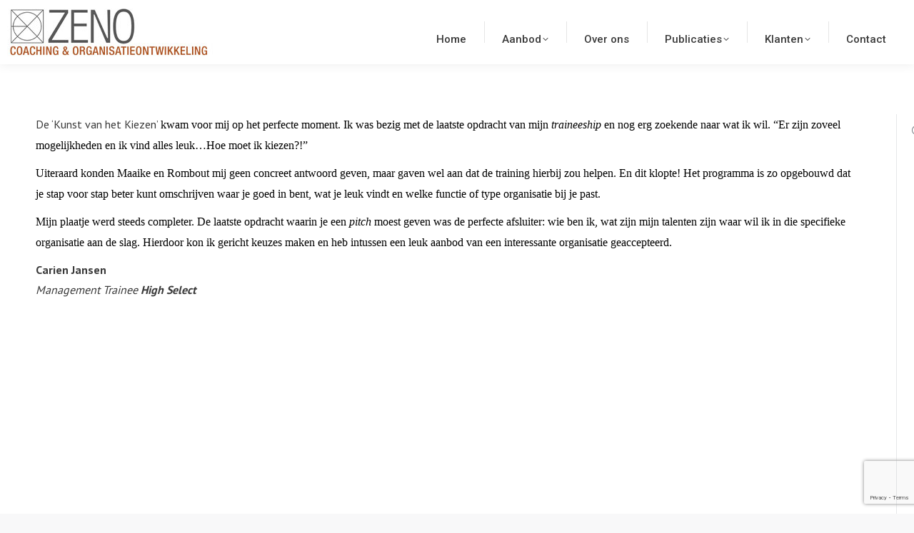

--- FILE ---
content_type: text/html; charset=UTF-8
request_url: https://zeno-organisatieontwikkeling.nl/dt_testimonials/er-zijn-zoveel-mogelijkheden/
body_size: 17106
content:
<!DOCTYPE html>
<!--[if !(IE 6) | !(IE 7) | !(IE 8)  ]><!-->
<html lang="nl-NL" prefix="og: https://ogp.me/ns#" class="no-js">
<!--<![endif]-->
<head>
	<meta charset="UTF-8" />
				<meta name="viewport" content="width=device-width, initial-scale=1, maximum-scale=1, user-scalable=0"/>
			<meta name="theme-color" content="#dd3333"/>	<link rel="profile" href="https://gmpg.org/xfn/11" />
	
<!-- Search Engine Optimization door Rank Math - https://rankmath.com/ -->
<title>Er zijn zóveel mogelijkheden... &#045; Zeno</title>
<meta name="description" content="De &#039;Kunst van het Kiezen&#039; kwam voor mij op het perfecte moment. Ik was bezig met de laatste opdracht van mijn traineeship en nog erg zoekende naar wat ik wil. &quot;Er zijn zoveel mogelijkheden en ik vind alles leuk... Hoe moet ik kiezen?!&#039;&#039; Uiteraard konden Maaike en Rombout mij geen concreet antwoord geven, maar gaven aan dat de training hierbij zou helpen. En dit klopte! Het programma is zo opgebouwd dat je stap voor stap beter kunt omschrijven waar je goed in bent, wat je leuk vindt en welke functie of type organisatie bij je past. Mijn plaatje werd steeds completer. De laatste opdracht waarin je een pitch moest geven was de perfecte afsluiter: wie ben ik, wat zijn mijn talenten zijn waar wil ik in die specifieke organisatie aan de slag. Hierdoor kon ik gericht keuzes maken en heb intussen een leuk aanbod van een interessante organisatie geaccepteerd. Een belangrijke voorwaarde voor deze training is dat je open durft te zijn en je kwetsbaar durft op te stellen. De trainers zorgen voor veiligheid (als iemand zich ongemakkelijk voelt staan ze erbij stil). Maaike en Rombout vullen als begeleiders elkaar goed aan. Kort samengevat heeft de Kunst van het Kiezen mij geholpen beter te weten wat ik wil. Een echte eye opener was dat ik meerdere dingen leuk mag vinden en niet hoef te zoeken naar de perfecte functie voor de rest van mijn carrière. Carien Jansen Management Trainee High Select"/>
<meta name="robots" content="follow, index, max-snippet:-1, max-video-preview:-1, max-image-preview:large"/>
<link rel="canonical" href="https://zeno-organisatieontwikkeling.nl/dt_testimonials/er-zijn-zoveel-mogelijkheden/" />
<meta property="og:locale" content="nl_NL" />
<meta property="og:type" content="article" />
<meta property="og:title" content="Er zijn zóveel mogelijkheden... &#045; Zeno" />
<meta property="og:description" content="De &#039;Kunst van het Kiezen&#039; kwam voor mij op het perfecte moment. Ik was bezig met de laatste opdracht van mijn traineeship en nog erg zoekende naar wat ik wil. &quot;Er zijn zoveel mogelijkheden en ik vind alles leuk... Hoe moet ik kiezen?!&#039;&#039; Uiteraard konden Maaike en Rombout mij geen concreet antwoord geven, maar gaven aan dat de training hierbij zou helpen. En dit klopte! Het programma is zo opgebouwd dat je stap voor stap beter kunt omschrijven waar je goed in bent, wat je leuk vindt en welke functie of type organisatie bij je past. Mijn plaatje werd steeds completer. De laatste opdracht waarin je een pitch moest geven was de perfecte afsluiter: wie ben ik, wat zijn mijn talenten zijn waar wil ik in die specifieke organisatie aan de slag. Hierdoor kon ik gericht keuzes maken en heb intussen een leuk aanbod van een interessante organisatie geaccepteerd. Een belangrijke voorwaarde voor deze training is dat je open durft te zijn en je kwetsbaar durft op te stellen. De trainers zorgen voor veiligheid (als iemand zich ongemakkelijk voelt staan ze erbij stil). Maaike en Rombout vullen als begeleiders elkaar goed aan. Kort samengevat heeft de Kunst van het Kiezen mij geholpen beter te weten wat ik wil. Een echte eye opener was dat ik meerdere dingen leuk mag vinden en niet hoef te zoeken naar de perfecte functie voor de rest van mijn carrière. Carien Jansen Management Trainee High Select" />
<meta property="og:url" content="https://zeno-organisatieontwikkeling.nl/dt_testimonials/er-zijn-zoveel-mogelijkheden/" />
<meta property="og:site_name" content="Zeno Coaching &amp; Organisatieontwikkeling" />
<meta property="og:updated_time" content="2020-10-02T17:50:06+02:00" />
<meta property="og:image" content="https://zeno-organisatieontwikkeling.nl/zeno/wp-content/uploads/2020/05/131567186.c73PNlgN.02012011IMG_2314.jpg" />
<meta property="og:image:secure_url" content="https://zeno-organisatieontwikkeling.nl/zeno/wp-content/uploads/2020/05/131567186.c73PNlgN.02012011IMG_2314.jpg" />
<meta property="og:image:width" content="800" />
<meta property="og:image:height" content="533" />
<meta property="og:image:alt" content="Er zijn zóveel mogelijkheden&#8230;" />
<meta property="og:image:type" content="image/jpeg" />
<meta name="twitter:card" content="summary_large_image" />
<meta name="twitter:title" content="Er zijn zóveel mogelijkheden... &#045; Zeno" />
<meta name="twitter:description" content="De &#039;Kunst van het Kiezen&#039; kwam voor mij op het perfecte moment. Ik was bezig met de laatste opdracht van mijn traineeship en nog erg zoekende naar wat ik wil. &quot;Er zijn zoveel mogelijkheden en ik vind alles leuk... Hoe moet ik kiezen?!&#039;&#039; Uiteraard konden Maaike en Rombout mij geen concreet antwoord geven, maar gaven aan dat de training hierbij zou helpen. En dit klopte! Het programma is zo opgebouwd dat je stap voor stap beter kunt omschrijven waar je goed in bent, wat je leuk vindt en welke functie of type organisatie bij je past. Mijn plaatje werd steeds completer. De laatste opdracht waarin je een pitch moest geven was de perfecte afsluiter: wie ben ik, wat zijn mijn talenten zijn waar wil ik in die specifieke organisatie aan de slag. Hierdoor kon ik gericht keuzes maken en heb intussen een leuk aanbod van een interessante organisatie geaccepteerd. Een belangrijke voorwaarde voor deze training is dat je open durft te zijn en je kwetsbaar durft op te stellen. De trainers zorgen voor veiligheid (als iemand zich ongemakkelijk voelt staan ze erbij stil). Maaike en Rombout vullen als begeleiders elkaar goed aan. Kort samengevat heeft de Kunst van het Kiezen mij geholpen beter te weten wat ik wil. Een echte eye opener was dat ik meerdere dingen leuk mag vinden en niet hoef te zoeken naar de perfecte functie voor de rest van mijn carrière. Carien Jansen Management Trainee High Select" />
<meta name="twitter:image" content="https://zeno-organisatieontwikkeling.nl/zeno/wp-content/uploads/2020/05/131567186.c73PNlgN.02012011IMG_2314.jpg" />
<!-- /Rank Math WordPress SEO plugin -->

<link rel='dns-prefetch' href='//stats.wp.com' />
<link rel='dns-prefetch' href='//fonts.googleapis.com' />
<link rel="alternate" type="application/rss+xml" title="Zeno &raquo; feed" href="https://zeno-organisatieontwikkeling.nl/feed/" />
<link rel="alternate" type="application/rss+xml" title="Zeno &raquo; reacties feed" href="https://zeno-organisatieontwikkeling.nl/comments/feed/" />
<link rel="alternate" title="oEmbed (JSON)" type="application/json+oembed" href="https://zeno-organisatieontwikkeling.nl/wp-json/oembed/1.0/embed?url=https%3A%2F%2Fzeno-organisatieontwikkeling.nl%2Fdt_testimonials%2Fer-zijn-zoveel-mogelijkheden%2F" />
<link rel="alternate" title="oEmbed (XML)" type="text/xml+oembed" href="https://zeno-organisatieontwikkeling.nl/wp-json/oembed/1.0/embed?url=https%3A%2F%2Fzeno-organisatieontwikkeling.nl%2Fdt_testimonials%2Fer-zijn-zoveel-mogelijkheden%2F&#038;format=xml" />
		<!-- This site uses the Google Analytics by MonsterInsights plugin v9.11.0 - Using Analytics tracking - https://www.monsterinsights.com/ -->
							<script src="//www.googletagmanager.com/gtag/js?id=G-NX53E2CF8Y"  data-cfasync="false" data-wpfc-render="false" async></script>
			<script data-cfasync="false" data-wpfc-render="false">
				var mi_version = '9.11.0';
				var mi_track_user = true;
				var mi_no_track_reason = '';
								var MonsterInsightsDefaultLocations = {"page_location":"https:\/\/zeno-organisatieontwikkeling.nl\/dt_testimonials\/er-zijn-zoveel-mogelijkheden\/"};
								if ( typeof MonsterInsightsPrivacyGuardFilter === 'function' ) {
					var MonsterInsightsLocations = (typeof MonsterInsightsExcludeQuery === 'object') ? MonsterInsightsPrivacyGuardFilter( MonsterInsightsExcludeQuery ) : MonsterInsightsPrivacyGuardFilter( MonsterInsightsDefaultLocations );
				} else {
					var MonsterInsightsLocations = (typeof MonsterInsightsExcludeQuery === 'object') ? MonsterInsightsExcludeQuery : MonsterInsightsDefaultLocations;
				}

								var disableStrs = [
										'ga-disable-G-NX53E2CF8Y',
									];

				/* Function to detect opted out users */
				function __gtagTrackerIsOptedOut() {
					for (var index = 0; index < disableStrs.length; index++) {
						if (document.cookie.indexOf(disableStrs[index] + '=true') > -1) {
							return true;
						}
					}

					return false;
				}

				/* Disable tracking if the opt-out cookie exists. */
				if (__gtagTrackerIsOptedOut()) {
					for (var index = 0; index < disableStrs.length; index++) {
						window[disableStrs[index]] = true;
					}
				}

				/* Opt-out function */
				function __gtagTrackerOptout() {
					for (var index = 0; index < disableStrs.length; index++) {
						document.cookie = disableStrs[index] + '=true; expires=Thu, 31 Dec 2099 23:59:59 UTC; path=/';
						window[disableStrs[index]] = true;
					}
				}

				if ('undefined' === typeof gaOptout) {
					function gaOptout() {
						__gtagTrackerOptout();
					}
				}
								window.dataLayer = window.dataLayer || [];

				window.MonsterInsightsDualTracker = {
					helpers: {},
					trackers: {},
				};
				if (mi_track_user) {
					function __gtagDataLayer() {
						dataLayer.push(arguments);
					}

					function __gtagTracker(type, name, parameters) {
						if (!parameters) {
							parameters = {};
						}

						if (parameters.send_to) {
							__gtagDataLayer.apply(null, arguments);
							return;
						}

						if (type === 'event') {
														parameters.send_to = monsterinsights_frontend.v4_id;
							var hookName = name;
							if (typeof parameters['event_category'] !== 'undefined') {
								hookName = parameters['event_category'] + ':' + name;
							}

							if (typeof MonsterInsightsDualTracker.trackers[hookName] !== 'undefined') {
								MonsterInsightsDualTracker.trackers[hookName](parameters);
							} else {
								__gtagDataLayer('event', name, parameters);
							}
							
						} else {
							__gtagDataLayer.apply(null, arguments);
						}
					}

					__gtagTracker('js', new Date());
					__gtagTracker('set', {
						'developer_id.dZGIzZG': true,
											});
					if ( MonsterInsightsLocations.page_location ) {
						__gtagTracker('set', MonsterInsightsLocations);
					}
										__gtagTracker('config', 'G-NX53E2CF8Y', {"forceSSL":"true","link_attribution":"true"} );
										window.gtag = __gtagTracker;										(function () {
						/* https://developers.google.com/analytics/devguides/collection/analyticsjs/ */
						/* ga and __gaTracker compatibility shim. */
						var noopfn = function () {
							return null;
						};
						var newtracker = function () {
							return new Tracker();
						};
						var Tracker = function () {
							return null;
						};
						var p = Tracker.prototype;
						p.get = noopfn;
						p.set = noopfn;
						p.send = function () {
							var args = Array.prototype.slice.call(arguments);
							args.unshift('send');
							__gaTracker.apply(null, args);
						};
						var __gaTracker = function () {
							var len = arguments.length;
							if (len === 0) {
								return;
							}
							var f = arguments[len - 1];
							if (typeof f !== 'object' || f === null || typeof f.hitCallback !== 'function') {
								if ('send' === arguments[0]) {
									var hitConverted, hitObject = false, action;
									if ('event' === arguments[1]) {
										if ('undefined' !== typeof arguments[3]) {
											hitObject = {
												'eventAction': arguments[3],
												'eventCategory': arguments[2],
												'eventLabel': arguments[4],
												'value': arguments[5] ? arguments[5] : 1,
											}
										}
									}
									if ('pageview' === arguments[1]) {
										if ('undefined' !== typeof arguments[2]) {
											hitObject = {
												'eventAction': 'page_view',
												'page_path': arguments[2],
											}
										}
									}
									if (typeof arguments[2] === 'object') {
										hitObject = arguments[2];
									}
									if (typeof arguments[5] === 'object') {
										Object.assign(hitObject, arguments[5]);
									}
									if ('undefined' !== typeof arguments[1].hitType) {
										hitObject = arguments[1];
										if ('pageview' === hitObject.hitType) {
											hitObject.eventAction = 'page_view';
										}
									}
									if (hitObject) {
										action = 'timing' === arguments[1].hitType ? 'timing_complete' : hitObject.eventAction;
										hitConverted = mapArgs(hitObject);
										__gtagTracker('event', action, hitConverted);
									}
								}
								return;
							}

							function mapArgs(args) {
								var arg, hit = {};
								var gaMap = {
									'eventCategory': 'event_category',
									'eventAction': 'event_action',
									'eventLabel': 'event_label',
									'eventValue': 'event_value',
									'nonInteraction': 'non_interaction',
									'timingCategory': 'event_category',
									'timingVar': 'name',
									'timingValue': 'value',
									'timingLabel': 'event_label',
									'page': 'page_path',
									'location': 'page_location',
									'title': 'page_title',
									'referrer' : 'page_referrer',
								};
								for (arg in args) {
																		if (!(!args.hasOwnProperty(arg) || !gaMap.hasOwnProperty(arg))) {
										hit[gaMap[arg]] = args[arg];
									} else {
										hit[arg] = args[arg];
									}
								}
								return hit;
							}

							try {
								f.hitCallback();
							} catch (ex) {
							}
						};
						__gaTracker.create = newtracker;
						__gaTracker.getByName = newtracker;
						__gaTracker.getAll = function () {
							return [];
						};
						__gaTracker.remove = noopfn;
						__gaTracker.loaded = true;
						window['__gaTracker'] = __gaTracker;
					})();
									} else {
										console.log("");
					(function () {
						function __gtagTracker() {
							return null;
						}

						window['__gtagTracker'] = __gtagTracker;
						window['gtag'] = __gtagTracker;
					})();
									}
			</script>
							<!-- / Google Analytics by MonsterInsights -->
		<style id='wp-img-auto-sizes-contain-inline-css'>
img:is([sizes=auto i],[sizes^="auto," i]){contain-intrinsic-size:3000px 1500px}
/*# sourceURL=wp-img-auto-sizes-contain-inline-css */
</style>
<style id='wp-emoji-styles-inline-css'>

	img.wp-smiley, img.emoji {
		display: inline !important;
		border: none !important;
		box-shadow: none !important;
		height: 1em !important;
		width: 1em !important;
		margin: 0 0.07em !important;
		vertical-align: -0.1em !important;
		background: none !important;
		padding: 0 !important;
	}
/*# sourceURL=wp-emoji-styles-inline-css */
</style>
<style id='wp-block-library-inline-css'>
:root{--wp-block-synced-color:#7a00df;--wp-block-synced-color--rgb:122,0,223;--wp-bound-block-color:var(--wp-block-synced-color);--wp-editor-canvas-background:#ddd;--wp-admin-theme-color:#007cba;--wp-admin-theme-color--rgb:0,124,186;--wp-admin-theme-color-darker-10:#006ba1;--wp-admin-theme-color-darker-10--rgb:0,107,160.5;--wp-admin-theme-color-darker-20:#005a87;--wp-admin-theme-color-darker-20--rgb:0,90,135;--wp-admin-border-width-focus:2px}@media (min-resolution:192dpi){:root{--wp-admin-border-width-focus:1.5px}}.wp-element-button{cursor:pointer}:root .has-very-light-gray-background-color{background-color:#eee}:root .has-very-dark-gray-background-color{background-color:#313131}:root .has-very-light-gray-color{color:#eee}:root .has-very-dark-gray-color{color:#313131}:root .has-vivid-green-cyan-to-vivid-cyan-blue-gradient-background{background:linear-gradient(135deg,#00d084,#0693e3)}:root .has-purple-crush-gradient-background{background:linear-gradient(135deg,#34e2e4,#4721fb 50%,#ab1dfe)}:root .has-hazy-dawn-gradient-background{background:linear-gradient(135deg,#faaca8,#dad0ec)}:root .has-subdued-olive-gradient-background{background:linear-gradient(135deg,#fafae1,#67a671)}:root .has-atomic-cream-gradient-background{background:linear-gradient(135deg,#fdd79a,#004a59)}:root .has-nightshade-gradient-background{background:linear-gradient(135deg,#330968,#31cdcf)}:root .has-midnight-gradient-background{background:linear-gradient(135deg,#020381,#2874fc)}:root{--wp--preset--font-size--normal:16px;--wp--preset--font-size--huge:42px}.has-regular-font-size{font-size:1em}.has-larger-font-size{font-size:2.625em}.has-normal-font-size{font-size:var(--wp--preset--font-size--normal)}.has-huge-font-size{font-size:var(--wp--preset--font-size--huge)}.has-text-align-center{text-align:center}.has-text-align-left{text-align:left}.has-text-align-right{text-align:right}.has-fit-text{white-space:nowrap!important}#end-resizable-editor-section{display:none}.aligncenter{clear:both}.items-justified-left{justify-content:flex-start}.items-justified-center{justify-content:center}.items-justified-right{justify-content:flex-end}.items-justified-space-between{justify-content:space-between}.screen-reader-text{border:0;clip-path:inset(50%);height:1px;margin:-1px;overflow:hidden;padding:0;position:absolute;width:1px;word-wrap:normal!important}.screen-reader-text:focus{background-color:#ddd;clip-path:none;color:#444;display:block;font-size:1em;height:auto;left:5px;line-height:normal;padding:15px 23px 14px;text-decoration:none;top:5px;width:auto;z-index:100000}html :where(.has-border-color){border-style:solid}html :where([style*=border-top-color]){border-top-style:solid}html :where([style*=border-right-color]){border-right-style:solid}html :where([style*=border-bottom-color]){border-bottom-style:solid}html :where([style*=border-left-color]){border-left-style:solid}html :where([style*=border-width]){border-style:solid}html :where([style*=border-top-width]){border-top-style:solid}html :where([style*=border-right-width]){border-right-style:solid}html :where([style*=border-bottom-width]){border-bottom-style:solid}html :where([style*=border-left-width]){border-left-style:solid}html :where(img[class*=wp-image-]){height:auto;max-width:100%}:where(figure){margin:0 0 1em}html :where(.is-position-sticky){--wp-admin--admin-bar--position-offset:var(--wp-admin--admin-bar--height,0px)}@media screen and (max-width:600px){html :where(.is-position-sticky){--wp-admin--admin-bar--position-offset:0px}}

/*# sourceURL=wp-block-library-inline-css */
</style><style id='wp-block-paragraph-inline-css'>
.is-small-text{font-size:.875em}.is-regular-text{font-size:1em}.is-large-text{font-size:2.25em}.is-larger-text{font-size:3em}.has-drop-cap:not(:focus):first-letter{float:left;font-size:8.4em;font-style:normal;font-weight:100;line-height:.68;margin:.05em .1em 0 0;text-transform:uppercase}body.rtl .has-drop-cap:not(:focus):first-letter{float:none;margin-left:.1em}p.has-drop-cap.has-background{overflow:hidden}:root :where(p.has-background){padding:1.25em 2.375em}:where(p.has-text-color:not(.has-link-color)) a{color:inherit}p.has-text-align-left[style*="writing-mode:vertical-lr"],p.has-text-align-right[style*="writing-mode:vertical-rl"]{rotate:180deg}
/*# sourceURL=https://zeno-organisatieontwikkeling.nl/zeno/wp-includes/blocks/paragraph/style.min.css */
</style>
<style id='global-styles-inline-css'>
:root{--wp--preset--aspect-ratio--square: 1;--wp--preset--aspect-ratio--4-3: 4/3;--wp--preset--aspect-ratio--3-4: 3/4;--wp--preset--aspect-ratio--3-2: 3/2;--wp--preset--aspect-ratio--2-3: 2/3;--wp--preset--aspect-ratio--16-9: 16/9;--wp--preset--aspect-ratio--9-16: 9/16;--wp--preset--color--black: #000000;--wp--preset--color--cyan-bluish-gray: #abb8c3;--wp--preset--color--white: #FFF;--wp--preset--color--pale-pink: #f78da7;--wp--preset--color--vivid-red: #cf2e2e;--wp--preset--color--luminous-vivid-orange: #ff6900;--wp--preset--color--luminous-vivid-amber: #fcb900;--wp--preset--color--light-green-cyan: #7bdcb5;--wp--preset--color--vivid-green-cyan: #00d084;--wp--preset--color--pale-cyan-blue: #8ed1fc;--wp--preset--color--vivid-cyan-blue: #0693e3;--wp--preset--color--vivid-purple: #9b51e0;--wp--preset--color--accent: #dd3333;--wp--preset--color--dark-gray: #111;--wp--preset--color--light-gray: #767676;--wp--preset--gradient--vivid-cyan-blue-to-vivid-purple: linear-gradient(135deg,rgb(6,147,227) 0%,rgb(155,81,224) 100%);--wp--preset--gradient--light-green-cyan-to-vivid-green-cyan: linear-gradient(135deg,rgb(122,220,180) 0%,rgb(0,208,130) 100%);--wp--preset--gradient--luminous-vivid-amber-to-luminous-vivid-orange: linear-gradient(135deg,rgb(252,185,0) 0%,rgb(255,105,0) 100%);--wp--preset--gradient--luminous-vivid-orange-to-vivid-red: linear-gradient(135deg,rgb(255,105,0) 0%,rgb(207,46,46) 100%);--wp--preset--gradient--very-light-gray-to-cyan-bluish-gray: linear-gradient(135deg,rgb(238,238,238) 0%,rgb(169,184,195) 100%);--wp--preset--gradient--cool-to-warm-spectrum: linear-gradient(135deg,rgb(74,234,220) 0%,rgb(151,120,209) 20%,rgb(207,42,186) 40%,rgb(238,44,130) 60%,rgb(251,105,98) 80%,rgb(254,248,76) 100%);--wp--preset--gradient--blush-light-purple: linear-gradient(135deg,rgb(255,206,236) 0%,rgb(152,150,240) 100%);--wp--preset--gradient--blush-bordeaux: linear-gradient(135deg,rgb(254,205,165) 0%,rgb(254,45,45) 50%,rgb(107,0,62) 100%);--wp--preset--gradient--luminous-dusk: linear-gradient(135deg,rgb(255,203,112) 0%,rgb(199,81,192) 50%,rgb(65,88,208) 100%);--wp--preset--gradient--pale-ocean: linear-gradient(135deg,rgb(255,245,203) 0%,rgb(182,227,212) 50%,rgb(51,167,181) 100%);--wp--preset--gradient--electric-grass: linear-gradient(135deg,rgb(202,248,128) 0%,rgb(113,206,126) 100%);--wp--preset--gradient--midnight: linear-gradient(135deg,rgb(2,3,129) 0%,rgb(40,116,252) 100%);--wp--preset--font-size--small: 13px;--wp--preset--font-size--medium: 20px;--wp--preset--font-size--large: 36px;--wp--preset--font-size--x-large: 42px;--wp--preset--spacing--20: 0.44rem;--wp--preset--spacing--30: 0.67rem;--wp--preset--spacing--40: 1rem;--wp--preset--spacing--50: 1.5rem;--wp--preset--spacing--60: 2.25rem;--wp--preset--spacing--70: 3.38rem;--wp--preset--spacing--80: 5.06rem;--wp--preset--shadow--natural: 6px 6px 9px rgba(0, 0, 0, 0.2);--wp--preset--shadow--deep: 12px 12px 50px rgba(0, 0, 0, 0.4);--wp--preset--shadow--sharp: 6px 6px 0px rgba(0, 0, 0, 0.2);--wp--preset--shadow--outlined: 6px 6px 0px -3px rgb(255, 255, 255), 6px 6px rgb(0, 0, 0);--wp--preset--shadow--crisp: 6px 6px 0px rgb(0, 0, 0);}:where(.is-layout-flex){gap: 0.5em;}:where(.is-layout-grid){gap: 0.5em;}body .is-layout-flex{display: flex;}.is-layout-flex{flex-wrap: wrap;align-items: center;}.is-layout-flex > :is(*, div){margin: 0;}body .is-layout-grid{display: grid;}.is-layout-grid > :is(*, div){margin: 0;}:where(.wp-block-columns.is-layout-flex){gap: 2em;}:where(.wp-block-columns.is-layout-grid){gap: 2em;}:where(.wp-block-post-template.is-layout-flex){gap: 1.25em;}:where(.wp-block-post-template.is-layout-grid){gap: 1.25em;}.has-black-color{color: var(--wp--preset--color--black) !important;}.has-cyan-bluish-gray-color{color: var(--wp--preset--color--cyan-bluish-gray) !important;}.has-white-color{color: var(--wp--preset--color--white) !important;}.has-pale-pink-color{color: var(--wp--preset--color--pale-pink) !important;}.has-vivid-red-color{color: var(--wp--preset--color--vivid-red) !important;}.has-luminous-vivid-orange-color{color: var(--wp--preset--color--luminous-vivid-orange) !important;}.has-luminous-vivid-amber-color{color: var(--wp--preset--color--luminous-vivid-amber) !important;}.has-light-green-cyan-color{color: var(--wp--preset--color--light-green-cyan) !important;}.has-vivid-green-cyan-color{color: var(--wp--preset--color--vivid-green-cyan) !important;}.has-pale-cyan-blue-color{color: var(--wp--preset--color--pale-cyan-blue) !important;}.has-vivid-cyan-blue-color{color: var(--wp--preset--color--vivid-cyan-blue) !important;}.has-vivid-purple-color{color: var(--wp--preset--color--vivid-purple) !important;}.has-black-background-color{background-color: var(--wp--preset--color--black) !important;}.has-cyan-bluish-gray-background-color{background-color: var(--wp--preset--color--cyan-bluish-gray) !important;}.has-white-background-color{background-color: var(--wp--preset--color--white) !important;}.has-pale-pink-background-color{background-color: var(--wp--preset--color--pale-pink) !important;}.has-vivid-red-background-color{background-color: var(--wp--preset--color--vivid-red) !important;}.has-luminous-vivid-orange-background-color{background-color: var(--wp--preset--color--luminous-vivid-orange) !important;}.has-luminous-vivid-amber-background-color{background-color: var(--wp--preset--color--luminous-vivid-amber) !important;}.has-light-green-cyan-background-color{background-color: var(--wp--preset--color--light-green-cyan) !important;}.has-vivid-green-cyan-background-color{background-color: var(--wp--preset--color--vivid-green-cyan) !important;}.has-pale-cyan-blue-background-color{background-color: var(--wp--preset--color--pale-cyan-blue) !important;}.has-vivid-cyan-blue-background-color{background-color: var(--wp--preset--color--vivid-cyan-blue) !important;}.has-vivid-purple-background-color{background-color: var(--wp--preset--color--vivid-purple) !important;}.has-black-border-color{border-color: var(--wp--preset--color--black) !important;}.has-cyan-bluish-gray-border-color{border-color: var(--wp--preset--color--cyan-bluish-gray) !important;}.has-white-border-color{border-color: var(--wp--preset--color--white) !important;}.has-pale-pink-border-color{border-color: var(--wp--preset--color--pale-pink) !important;}.has-vivid-red-border-color{border-color: var(--wp--preset--color--vivid-red) !important;}.has-luminous-vivid-orange-border-color{border-color: var(--wp--preset--color--luminous-vivid-orange) !important;}.has-luminous-vivid-amber-border-color{border-color: var(--wp--preset--color--luminous-vivid-amber) !important;}.has-light-green-cyan-border-color{border-color: var(--wp--preset--color--light-green-cyan) !important;}.has-vivid-green-cyan-border-color{border-color: var(--wp--preset--color--vivid-green-cyan) !important;}.has-pale-cyan-blue-border-color{border-color: var(--wp--preset--color--pale-cyan-blue) !important;}.has-vivid-cyan-blue-border-color{border-color: var(--wp--preset--color--vivid-cyan-blue) !important;}.has-vivid-purple-border-color{border-color: var(--wp--preset--color--vivid-purple) !important;}.has-vivid-cyan-blue-to-vivid-purple-gradient-background{background: var(--wp--preset--gradient--vivid-cyan-blue-to-vivid-purple) !important;}.has-light-green-cyan-to-vivid-green-cyan-gradient-background{background: var(--wp--preset--gradient--light-green-cyan-to-vivid-green-cyan) !important;}.has-luminous-vivid-amber-to-luminous-vivid-orange-gradient-background{background: var(--wp--preset--gradient--luminous-vivid-amber-to-luminous-vivid-orange) !important;}.has-luminous-vivid-orange-to-vivid-red-gradient-background{background: var(--wp--preset--gradient--luminous-vivid-orange-to-vivid-red) !important;}.has-very-light-gray-to-cyan-bluish-gray-gradient-background{background: var(--wp--preset--gradient--very-light-gray-to-cyan-bluish-gray) !important;}.has-cool-to-warm-spectrum-gradient-background{background: var(--wp--preset--gradient--cool-to-warm-spectrum) !important;}.has-blush-light-purple-gradient-background{background: var(--wp--preset--gradient--blush-light-purple) !important;}.has-blush-bordeaux-gradient-background{background: var(--wp--preset--gradient--blush-bordeaux) !important;}.has-luminous-dusk-gradient-background{background: var(--wp--preset--gradient--luminous-dusk) !important;}.has-pale-ocean-gradient-background{background: var(--wp--preset--gradient--pale-ocean) !important;}.has-electric-grass-gradient-background{background: var(--wp--preset--gradient--electric-grass) !important;}.has-midnight-gradient-background{background: var(--wp--preset--gradient--midnight) !important;}.has-small-font-size{font-size: var(--wp--preset--font-size--small) !important;}.has-medium-font-size{font-size: var(--wp--preset--font-size--medium) !important;}.has-large-font-size{font-size: var(--wp--preset--font-size--large) !important;}.has-x-large-font-size{font-size: var(--wp--preset--font-size--x-large) !important;}
/*# sourceURL=global-styles-inline-css */
</style>

<style id='classic-theme-styles-inline-css'>
/*! This file is auto-generated */
.wp-block-button__link{color:#fff;background-color:#32373c;border-radius:9999px;box-shadow:none;text-decoration:none;padding:calc(.667em + 2px) calc(1.333em + 2px);font-size:1.125em}.wp-block-file__button{background:#32373c;color:#fff;text-decoration:none}
/*# sourceURL=/wp-includes/css/classic-themes.min.css */
</style>
<link rel='stylesheet' id='contact-form-7-css' href='https://zeno-organisatieontwikkeling.nl/zeno/wp-content/plugins/contact-form-7/includes/css/styles.css?ver=6.1.4' media='all' />
<link rel='stylesheet' id='the7-font-css' href='https://zeno-organisatieontwikkeling.nl/zeno/wp-content/themes/dt-the7/fonts/icomoon-the7-font/icomoon-the7-font.min.css?ver=14.0.1.1' media='all' />
<link rel='stylesheet' id='the7-awesome-fonts-css' href='https://zeno-organisatieontwikkeling.nl/zeno/wp-content/themes/dt-the7/fonts/FontAwesome/css/all.min.css?ver=14.0.1.1' media='all' />
<link rel='stylesheet' id='the7-awesome-fonts-back-css' href='https://zeno-organisatieontwikkeling.nl/zeno/wp-content/themes/dt-the7/fonts/FontAwesome/back-compat.min.css?ver=14.0.1.1' media='all' />
<link rel='stylesheet' id='the7-Defaults-css' href='https://zeno-organisatieontwikkeling.nl/zeno/wp-content/uploads/smile_fonts/Defaults/Defaults.css?ver=6.9' media='all' />
<link rel='stylesheet' id='dt-web-fonts-css' href='https://fonts.googleapis.com/css?family=Roboto:400,500,600,700%7COpen+Sans:400,600,700%7CRoboto+Condensed:300,400,600,700%7CPT+Sans:400,600,700' media='all' />
<link rel='stylesheet' id='dt-main-css' href='https://zeno-organisatieontwikkeling.nl/zeno/wp-content/themes/dt-the7/css/main.min.css?ver=14.0.1.1' media='all' />
<style id='dt-main-inline-css'>
body #load {
  display: block;
  height: 100%;
  overflow: hidden;
  position: fixed;
  width: 100%;
  z-index: 9901;
  opacity: 1;
  visibility: visible;
  transition: all .35s ease-out;
}
.load-wrap {
  width: 100%;
  height: 100%;
  background-position: center center;
  background-repeat: no-repeat;
  text-align: center;
  display: -ms-flexbox;
  display: -ms-flex;
  display: flex;
  -ms-align-items: center;
  -ms-flex-align: center;
  align-items: center;
  -ms-flex-flow: column wrap;
  flex-flow: column wrap;
  -ms-flex-pack: center;
  -ms-justify-content: center;
  justify-content: center;
}
.load-wrap > svg {
  position: absolute;
  top: 50%;
  left: 50%;
  transform: translate(-50%,-50%);
}
#load {
  background: var(--the7-elementor-beautiful-loading-bg,#ffffff);
  --the7-beautiful-spinner-color2: var(--the7-beautiful-spinner-color,#c4c4c4);
}

/*# sourceURL=dt-main-inline-css */
</style>
<link rel='stylesheet' id='the7-custom-scrollbar-css' href='https://zeno-organisatieontwikkeling.nl/zeno/wp-content/themes/dt-the7/lib/custom-scrollbar/custom-scrollbar.min.css?ver=14.0.1.1' media='all' />
<link rel='stylesheet' id='the7-wpbakery-css' href='https://zeno-organisatieontwikkeling.nl/zeno/wp-content/themes/dt-the7/css/wpbakery.min.css?ver=14.0.1.1' media='all' />
<link rel='stylesheet' id='the7-core-css' href='https://zeno-organisatieontwikkeling.nl/zeno/wp-content/plugins/dt-the7-core/assets/css/post-type.min.css?ver=2.7.12' media='all' />
<link rel='stylesheet' id='the7-css-vars-css' href='https://zeno-organisatieontwikkeling.nl/zeno/wp-content/uploads/the7-css/css-vars.css?ver=d4b13bdbaf2e' media='all' />
<link rel='stylesheet' id='dt-custom-css' href='https://zeno-organisatieontwikkeling.nl/zeno/wp-content/uploads/the7-css/custom.css?ver=d4b13bdbaf2e' media='all' />
<link rel='stylesheet' id='dt-media-css' href='https://zeno-organisatieontwikkeling.nl/zeno/wp-content/uploads/the7-css/media.css?ver=d4b13bdbaf2e' media='all' />
<link rel='stylesheet' id='the7-mega-menu-css' href='https://zeno-organisatieontwikkeling.nl/zeno/wp-content/uploads/the7-css/mega-menu.css?ver=d4b13bdbaf2e' media='all' />
<link rel='stylesheet' id='the7-elements-css' href='https://zeno-organisatieontwikkeling.nl/zeno/wp-content/uploads/the7-css/post-type-dynamic.css?ver=d4b13bdbaf2e' media='all' />
<link rel='stylesheet' id='style-css' href='https://zeno-organisatieontwikkeling.nl/zeno/wp-content/themes/zeno-child/style.css?ver=14.0.1.1' media='all' />
<script src="https://zeno-organisatieontwikkeling.nl/zeno/wp-includes/js/jquery/jquery.min.js?ver=3.7.1" id="jquery-core-js"></script>
<script src="https://zeno-organisatieontwikkeling.nl/zeno/wp-includes/js/jquery/jquery-migrate.min.js?ver=3.4.1" id="jquery-migrate-js"></script>
<script src="https://zeno-organisatieontwikkeling.nl/zeno/wp-content/plugins/google-analytics-for-wordpress/assets/js/frontend-gtag.min.js?ver=9.11.0" id="monsterinsights-frontend-script-js" async data-wp-strategy="async"></script>
<script data-cfasync="false" data-wpfc-render="false" id='monsterinsights-frontend-script-js-extra'>var monsterinsights_frontend = {"js_events_tracking":"true","download_extensions":"doc,pdf,ppt,zip,xls,docx,pptx,xlsx","inbound_paths":"[]","home_url":"https:\/\/zeno-organisatieontwikkeling.nl","hash_tracking":"false","v4_id":"G-NX53E2CF8Y"};</script>
<script id="dt-above-fold-js-extra">
var dtLocal = {"themeUrl":"https://zeno-organisatieontwikkeling.nl/zeno/wp-content/themes/dt-the7","passText":"Om deze pagina te bekijken kun je hier je wachtwoord invoeren:","moreButtonText":{"loading":"Laden\u2026","loadMore":"Laad meer"},"postID":"1764","ajaxurl":"https://zeno-organisatieontwikkeling.nl/zeno/wp-admin/admin-ajax.php","REST":{"baseUrl":"https://zeno-organisatieontwikkeling.nl/wp-json/the7/v1","endpoints":{"sendMail":"/send-mail"}},"contactMessages":{"required":"One or more fields have an error. Please check and try again.","terms":"Graag de privacy policy accepteren.","fillTheCaptchaError":"Graag de captha invullen."},"captchaSiteKey":"","ajaxNonce":"21e7aafb51","pageData":"","themeSettings":{"smoothScroll":"off","lazyLoading":false,"desktopHeader":{"height":90},"ToggleCaptionEnabled":"disabled","ToggleCaption":"Navigation","floatingHeader":{"showAfter":200,"showMenu":true,"height":80,"logo":{"showLogo":true,"html":"\u003Cimg class=\" preload-me\" src=\"https://zeno-organisatieontwikkeling.nl/zeno/wp-content/uploads/2017/07/zeno_logo_floatingNav_zwart-1.png\" srcset=\"https://zeno-organisatieontwikkeling.nl/zeno/wp-content/uploads/2017/07/zeno_logo_floatingNav_zwart-1.png 193w, https://zeno-organisatieontwikkeling.nl/zeno/wp-content/uploads/2017/07/zeno_logo_floatingNav_retina.jpg 328w\" width=\"193\" height=\"56\"   sizes=\"193px\" alt=\"Zeno\" /\u003E","url":"https://zeno-organisatieontwikkeling.nl/"}},"topLine":{"floatingTopLine":{"logo":{"showLogo":false,"html":""}}},"mobileHeader":{"firstSwitchPoint":800,"secondSwitchPoint":530,"firstSwitchPointHeight":80,"secondSwitchPointHeight":60,"mobileToggleCaptionEnabled":"disabled","mobileToggleCaption":"Menu"},"stickyMobileHeaderFirstSwitch":{"logo":{"html":"\u003Cimg class=\" preload-me\" src=\"https://zeno-organisatieontwikkeling.nl/zeno/wp-content/uploads/2021/06/Zeno_Logo_Header.jpg\" srcset=\"https://zeno-organisatieontwikkeling.nl/zeno/wp-content/uploads/2021/06/Zeno_Logo_Header.jpg 288w, https://zeno-organisatieontwikkeling.nl/zeno/wp-content/uploads/2021/06/Zeno_Logo_Header.jpg 288w\" width=\"288\" height=\"67\"   sizes=\"288px\" alt=\"Zeno\" /\u003E"}},"stickyMobileHeaderSecondSwitch":{"logo":{"html":"\u003Cimg class=\" preload-me\" src=\"https://zeno-organisatieontwikkeling.nl/zeno/wp-content/uploads/2017/07/zeno_logo_floatingNav_zwart.png\" srcset=\"https://zeno-organisatieontwikkeling.nl/zeno/wp-content/uploads/2017/07/zeno_logo_floatingNav_zwart.png 193w, https://zeno-organisatieontwikkeling.nl/zeno/wp-content/uploads/2017/07/zeno_logo_floatingNav_grijs.png 386w\" width=\"193\" height=\"56\"   sizes=\"193px\" alt=\"Zeno\" /\u003E"}},"sidebar":{"switchPoint":990},"boxedWidth":"1400px"},"VCMobileScreenWidth":"768"};
var dtShare = {"shareButtonText":{"facebook":"Deel op Facebook","twitter":"Share on X","pinterest":"Pin it","linkedin":"Deel op LinkedIn","whatsapp":"Deel via WhatsApp"},"overlayOpacity":"85"};
//# sourceURL=dt-above-fold-js-extra
</script>
<script src="https://zeno-organisatieontwikkeling.nl/zeno/wp-content/themes/dt-the7/js/above-the-fold.min.js?ver=14.0.1.1" id="dt-above-fold-js"></script>
<script></script><link rel="https://api.w.org/" href="https://zeno-organisatieontwikkeling.nl/wp-json/" /><link rel="alternate" title="JSON" type="application/json" href="https://zeno-organisatieontwikkeling.nl/wp-json/wp/v2/dt_testimonials/1764" /><link rel="EditURI" type="application/rsd+xml" title="RSD" href="https://zeno-organisatieontwikkeling.nl/zeno/xmlrpc.php?rsd" />
<meta name="generator" content="WordPress 6.9" />
<link rel='shortlink' href='https://zeno-organisatieontwikkeling.nl/?p=1764' />
	<style>img#wpstats{display:none}</style>
		<style>.recentcomments a{display:inline !important;padding:0 !important;margin:0 !important;}</style><meta name="generator" content="Powered by WPBakery Page Builder - drag and drop page builder for WordPress."/>
<script type="text/javascript" id="the7-loader-script">
document.addEventListener("DOMContentLoaded", function(event) {
	var load = document.getElementById("load");
	if(!load.classList.contains('loader-removed')){
		var removeLoading = setTimeout(function() {
			load.className += " loader-removed";
		}, 300);
	}
});
</script>
		<link rel="icon" href="https://zeno-organisatieontwikkeling.nl/zeno/wp-content/uploads/2017/07/Zeno_Icon.png" type="image/png" sizes="16x16"/><link rel="icon" href="https://zeno-organisatieontwikkeling.nl/zeno/wp-content/uploads/2017/07/Zeno_Icon.png" type="image/png" sizes="32x32"/><noscript><style> .wpb_animate_when_almost_visible { opacity: 1; }</style></noscript><style id='the7-custom-inline-css' type='text/css'>
@media only screen and (max-width: 730px) {
	.fancy-header .wf-wrap,
.fancy-header {
	min-height: 230px !important;
}}
.accent-gradient .mobile-menu-icon-bg-on .dt-mobile-menu-icon:not(.floating-btn),
.accent-gradient .dt-close-mobile-menu-icon span {
	background: white !important;
}

#fancy-header > .wf-wrap {
	-webkit-justify-content: flex-end !important;
justify-content: flex-end !important;
}
.content .has-drop-cap:not(:focus):first-letter {
margin: .055em .08em 0 0 !important;
}
.wpb-js-composer .vc_tta-color-grey.vc_tta-style-classic .vc_tta-panel.vc_active .vc_tta-panel-title>a {
color: #dd3333 !important;
}

.vc_grid.vc_grid-owl-theme .vc_grid-owl-nav .vc_grid-owl-next, .vc_grid.vc_grid-owl-theme .vc_grid-owl-nav .vc_grid-owl-prev,
.vc_grid.vc_grid-owl-theme .vc_grid-owl-nav .vc_grid-owl-prev {
position: absolute;
top: 92% !important;
opacity: .5 !important;
}

.testimonials_slide_p p {
	font-weight: 400 !important;
}

.testimonials_slide_p p a {text-decoration: underline; color: #dd3333 !important;}

input[type="text"], input[type="search"], input[type="tel"], input[type="url"], input[type="email"], input[type="number"], input[type="date"], input[type="range"], input[type="password"], select, textarea, .wpcf7-number {
border-color: rgb(118, 118, 118) !important;
}

::placeholder {
color: rgb(108, 108, 108) !important;
}

.page-template-template-testimonials #page #footer.solid-bg {
background: rgba(58,58,58,0.9) none repeat center top;
position: absolute;
bottom: 0;
}

.page-template-template-testimonials #page #main {
margin-bottom: 90px;
}


.vc_tta-panel-body, 
.vc_tta-panel-heading, .vc_tta-panel-heading, 
.wpb-js-composer .vc_tta.vc_general .vc_tta-panels-container
{border: none !important}

.vc_tta-panel-body .wpcf7.js .wpcf7-form {
    font-size: 90%;
}

.wpcf7-form-control .wpcf7-list-item label {

    display: block;
    font-size: 95%;
    line-height: 1.5;
    margin: 0 0 .3em .3em;
}
</style>
</head>
<body id="the7-body" class="wp-singular dt_testimonials-template-default single single-dt_testimonials postid-1764 wp-embed-responsive wp-theme-dt-the7 wp-child-theme-zeno-child the7-core-ver-2.7.12 no-comments boxed-layout dt-responsive-on right-mobile-menu-close-icon ouside-menu-close-icon mobile-hamburger-close-bg-enable mobile-hamburger-close-bg-hover-enable  fade-medium-mobile-menu-close-icon fade-medium-menu-close-icon accent-gradient srcset-enabled btn-flat custom-btn-color custom-btn-hover-color phantom-sticky phantom-line-decoration phantom-custom-logo-on sticky-mobile-header top-header first-switch-logo-left first-switch-menu-right second-switch-logo-left second-switch-menu-right layzr-loading-on popup-message-style the7-ver-14.0.1.1 dt-fa-compatibility wpb-js-composer js-comp-ver-8.7.2 vc_responsive">
<!-- The7 14.0.1.1 -->
<div id="load" class="spinner-loader">
	<div class="load-wrap"><style type="text/css">
    [class*="the7-spinner-animate-"]{
        animation: spinner-animation 1s cubic-bezier(1,1,1,1) infinite;
        x:46.5px;
        y:40px;
        width:7px;
        height:20px;
        fill:var(--the7-beautiful-spinner-color2);
        opacity: 0.2;
    }
    .the7-spinner-animate-2{
        animation-delay: 0.083s;
    }
    .the7-spinner-animate-3{
        animation-delay: 0.166s;
    }
    .the7-spinner-animate-4{
         animation-delay: 0.25s;
    }
    .the7-spinner-animate-5{
         animation-delay: 0.33s;
    }
    .the7-spinner-animate-6{
         animation-delay: 0.416s;
    }
    .the7-spinner-animate-7{
         animation-delay: 0.5s;
    }
    .the7-spinner-animate-8{
         animation-delay: 0.58s;
    }
    .the7-spinner-animate-9{
         animation-delay: 0.666s;
    }
    .the7-spinner-animate-10{
         animation-delay: 0.75s;
    }
    .the7-spinner-animate-11{
        animation-delay: 0.83s;
    }
    .the7-spinner-animate-12{
        animation-delay: 0.916s;
    }
    @keyframes spinner-animation{
        from {
            opacity: 1;
        }
        to{
            opacity: 0;
        }
    }
</style>
<svg width="75px" height="75px" xmlns="http://www.w3.org/2000/svg" viewBox="0 0 100 100" preserveAspectRatio="xMidYMid">
	<rect class="the7-spinner-animate-1" rx="5" ry="5" transform="rotate(0 50 50) translate(0 -30)"></rect>
	<rect class="the7-spinner-animate-2" rx="5" ry="5" transform="rotate(30 50 50) translate(0 -30)"></rect>
	<rect class="the7-spinner-animate-3" rx="5" ry="5" transform="rotate(60 50 50) translate(0 -30)"></rect>
	<rect class="the7-spinner-animate-4" rx="5" ry="5" transform="rotate(90 50 50) translate(0 -30)"></rect>
	<rect class="the7-spinner-animate-5" rx="5" ry="5" transform="rotate(120 50 50) translate(0 -30)"></rect>
	<rect class="the7-spinner-animate-6" rx="5" ry="5" transform="rotate(150 50 50) translate(0 -30)"></rect>
	<rect class="the7-spinner-animate-7" rx="5" ry="5" transform="rotate(180 50 50) translate(0 -30)"></rect>
	<rect class="the7-spinner-animate-8" rx="5" ry="5" transform="rotate(210 50 50) translate(0 -30)"></rect>
	<rect class="the7-spinner-animate-9" rx="5" ry="5" transform="rotate(240 50 50) translate(0 -30)"></rect>
	<rect class="the7-spinner-animate-10" rx="5" ry="5" transform="rotate(270 50 50) translate(0 -30)"></rect>
	<rect class="the7-spinner-animate-11" rx="5" ry="5" transform="rotate(300 50 50) translate(0 -30)"></rect>
	<rect class="the7-spinner-animate-12" rx="5" ry="5" transform="rotate(330 50 50) translate(0 -30)"></rect>
</svg></div>
</div>
<div id="page" class="boxed">
	<a class="skip-link screen-reader-text" href="#content">Spring naar content</a>

<div class="masthead inline-header right full-height full-width dividers shadow-decoration shadow-mobile-header-decoration small-mobile-menu-icon mobile-menu-icon-bg-on mobile-menu-icon-hover-bg-on dt-parent-menu-clickable show-sub-menu-on-hover show-mobile-logo" >

	<div class="top-bar full-width-line top-bar-empty">
	<div class="top-bar-bg" ></div>
	<div class="mini-widgets left-widgets"></div><div class="mini-widgets right-widgets"></div></div>

	<header class="header-bar" role="banner">

		<div class="branding">
	<div id="site-title" class="assistive-text">Zeno</div>
	<div id="site-description" class="assistive-text">Coaching &amp; Organisatieontwikkeling</div>
	<a class="" href="https://zeno-organisatieontwikkeling.nl/"><img class=" preload-me" src="https://zeno-organisatieontwikkeling.nl/zeno/wp-content/uploads/2021/06/Zeno_Logo_Header.jpg" srcset="https://zeno-organisatieontwikkeling.nl/zeno/wp-content/uploads/2021/06/Zeno_Logo_Header.jpg 288w, https://zeno-organisatieontwikkeling.nl/zeno/wp-content/uploads/2021/06/Zeno_Logo_Header.jpg 288w" width="288" height="67"   sizes="288px" alt="Zeno" /><img class="mobile-logo preload-me" src="https://zeno-organisatieontwikkeling.nl/zeno/wp-content/uploads/2017/07/zeno_logo_floatingNav_zwart.png" srcset="https://zeno-organisatieontwikkeling.nl/zeno/wp-content/uploads/2017/07/zeno_logo_floatingNav_zwart.png 193w, https://zeno-organisatieontwikkeling.nl/zeno/wp-content/uploads/2017/07/zeno_logo_floatingNav_grijs.png 386w" width="193" height="56"   sizes="193px" alt="Zeno" /></a></div>

		<ul id="primary-menu" class="main-nav underline-decoration from-centre-line level-arrows-on outside-item-custom-margin"><li class="menu-item menu-item-type-post_type menu-item-object-page menu-item-home menu-item-21 first depth-0"><a href='https://zeno-organisatieontwikkeling.nl/' data-level='1'><span class="menu-item-text"><span class="menu-text">Home</span></span></a></li> <li class="menu-item menu-item-type-post_type menu-item-object-page menu-item-has-children menu-item-20 has-children depth-0"><a href='https://zeno-organisatieontwikkeling.nl/aanbod/' data-level='1' aria-haspopup='true' aria-expanded='false'><span class="menu-item-text"><span class="menu-text">Aanbod</span></span></a><ul class="sub-nav gradient-hover level-arrows-on" role="group"><li class="menu-item menu-item-type-post_type menu-item-object-page menu-item-291 first depth-1"><a href='https://zeno-organisatieontwikkeling.nl/aanbod/coaching-leiderschapsontwikkeling/' data-level='2'><span class="menu-item-text"><span class="menu-text">Coaching &#038; Leiderschapsontwikkeling</span></span></a></li> <li class="menu-item menu-item-type-post_type menu-item-object-page menu-item-305 depth-1"><a href='https://zeno-organisatieontwikkeling.nl/aanbod/teamontwikkeling-en-intervisie/' data-level='2'><span class="menu-item-text"><span class="menu-text">Teamontwikkeling &#038; Intervisie</span></span></a></li> <li class="menu-item menu-item-type-post_type menu-item-object-page menu-item-469 depth-1"><a href='https://zeno-organisatieontwikkeling.nl/aanbod/0rganisatieontwikkeling/' data-level='2'><span class="menu-item-text"><span class="menu-text">Organisatieontwikkeling</span></span></a></li> </ul></li> <li class="menu-item menu-item-type-post_type menu-item-object-page menu-item-49 depth-0"><a href='https://zeno-organisatieontwikkeling.nl/het-zeno-netwerk/' data-level='1'><span class="menu-item-text"><span class="menu-text">Over ons</span></span></a></li> <li class="menu-item menu-item-type-custom menu-item-object-custom menu-item-has-children menu-item-919 has-children depth-0"><a href='#' data-level='1' aria-haspopup='true' aria-expanded='false'><span class="menu-item-text"><span class="menu-text">Publicaties</span></span></a><ul class="sub-nav gradient-hover level-arrows-on" role="group"><li class="menu-item menu-item-type-post_type menu-item-object-page menu-item-221 first depth-1"><a href='https://zeno-organisatieontwikkeling.nl/publicaties/' data-level='2'><span class="menu-item-text"><span class="menu-text">Eigen publicaties</span></span></a></li> <li class="menu-item menu-item-type-post_type menu-item-object-page menu-item-293 depth-1"><a href='https://zeno-organisatieontwikkeling.nl/publicaties/aabevolen-literatuur/' data-level='2'><span class="menu-item-text"><span class="menu-text">Aanbevolen literatuur</span></span></a></li> </ul></li> <li class="menu-item menu-item-type-post_type menu-item-object-page menu-item-has-children menu-item-46 has-children depth-0"><a href='https://zeno-organisatieontwikkeling.nl/klanten/' data-level='1' aria-haspopup='true' aria-expanded='false'><span class="menu-item-text"><span class="menu-text">Klanten</span></span></a><ul class="sub-nav gradient-hover level-arrows-on" role="group"><li class="menu-item menu-item-type-post_type menu-item-object-page menu-item-1001 first depth-1"><a href='https://zeno-organisatieontwikkeling.nl/klanten/testimonials/' data-level='2'><span class="menu-item-text"><span class="menu-text">Recommandaties</span></span></a></li> </ul></li> <li class="menu-item menu-item-type-post_type menu-item-object-page menu-item-87 last depth-0"><a href='https://zeno-organisatieontwikkeling.nl/contact/' data-level='1'><span class="menu-item-text"><span class="menu-text">Contact</span></span></a></li> </ul>
		
	</header>

</div>
<div role="navigation" aria-label="Main Menu" class="dt-mobile-header mobile-menu-show-divider">
	<div class="dt-close-mobile-menu-icon" aria-label="Close" role="button" tabindex="0"><div class="close-line-wrap"><span class="close-line"></span><span class="close-line"></span><span class="close-line"></span></div></div>	<ul id="mobile-menu" class="mobile-main-nav">
		<li class="menu-item menu-item-type-post_type menu-item-object-page menu-item-home menu-item-21 first depth-0"><a href='https://zeno-organisatieontwikkeling.nl/' data-level='1'><span class="menu-item-text"><span class="menu-text">Home</span></span></a></li> <li class="menu-item menu-item-type-post_type menu-item-object-page menu-item-has-children menu-item-20 has-children depth-0"><a href='https://zeno-organisatieontwikkeling.nl/aanbod/' data-level='1' aria-haspopup='true' aria-expanded='false'><span class="menu-item-text"><span class="menu-text">Aanbod</span></span></a><ul class="sub-nav gradient-hover level-arrows-on" role="group"><li class="menu-item menu-item-type-post_type menu-item-object-page menu-item-291 first depth-1"><a href='https://zeno-organisatieontwikkeling.nl/aanbod/coaching-leiderschapsontwikkeling/' data-level='2'><span class="menu-item-text"><span class="menu-text">Coaching &#038; Leiderschapsontwikkeling</span></span></a></li> <li class="menu-item menu-item-type-post_type menu-item-object-page menu-item-305 depth-1"><a href='https://zeno-organisatieontwikkeling.nl/aanbod/teamontwikkeling-en-intervisie/' data-level='2'><span class="menu-item-text"><span class="menu-text">Teamontwikkeling &#038; Intervisie</span></span></a></li> <li class="menu-item menu-item-type-post_type menu-item-object-page menu-item-469 depth-1"><a href='https://zeno-organisatieontwikkeling.nl/aanbod/0rganisatieontwikkeling/' data-level='2'><span class="menu-item-text"><span class="menu-text">Organisatieontwikkeling</span></span></a></li> </ul></li> <li class="menu-item menu-item-type-post_type menu-item-object-page menu-item-49 depth-0"><a href='https://zeno-organisatieontwikkeling.nl/het-zeno-netwerk/' data-level='1'><span class="menu-item-text"><span class="menu-text">Over ons</span></span></a></li> <li class="menu-item menu-item-type-custom menu-item-object-custom menu-item-has-children menu-item-919 has-children depth-0"><a href='#' data-level='1' aria-haspopup='true' aria-expanded='false'><span class="menu-item-text"><span class="menu-text">Publicaties</span></span></a><ul class="sub-nav gradient-hover level-arrows-on" role="group"><li class="menu-item menu-item-type-post_type menu-item-object-page menu-item-221 first depth-1"><a href='https://zeno-organisatieontwikkeling.nl/publicaties/' data-level='2'><span class="menu-item-text"><span class="menu-text">Eigen publicaties</span></span></a></li> <li class="menu-item menu-item-type-post_type menu-item-object-page menu-item-293 depth-1"><a href='https://zeno-organisatieontwikkeling.nl/publicaties/aabevolen-literatuur/' data-level='2'><span class="menu-item-text"><span class="menu-text">Aanbevolen literatuur</span></span></a></li> </ul></li> <li class="menu-item menu-item-type-post_type menu-item-object-page menu-item-has-children menu-item-46 has-children depth-0"><a href='https://zeno-organisatieontwikkeling.nl/klanten/' data-level='1' aria-haspopup='true' aria-expanded='false'><span class="menu-item-text"><span class="menu-text">Klanten</span></span></a><ul class="sub-nav gradient-hover level-arrows-on" role="group"><li class="menu-item menu-item-type-post_type menu-item-object-page menu-item-1001 first depth-1"><a href='https://zeno-organisatieontwikkeling.nl/klanten/testimonials/' data-level='2'><span class="menu-item-text"><span class="menu-text">Recommandaties</span></span></a></li> </ul></li> <li class="menu-item menu-item-type-post_type menu-item-object-page menu-item-87 last depth-0"><a href='https://zeno-organisatieontwikkeling.nl/contact/' data-level='1'><span class="menu-item-text"><span class="menu-text">Contact</span></span></a></li> 	</ul>
	<div class='mobile-mini-widgets-in-menu'></div>
</div>


		<div class="page-title title-center solid-bg breadcrumbs-off breadcrumbs-mobile-off page-title-responsive-enabled">
			<div class="wf-wrap">

				<div class="page-title-head hgroup"><h1 class="entry-title">Er zijn zóveel mogelijkheden&#8230;</h1></div>			</div>
		</div>

		

<div id="main" class="sidebar-right sidebar-divider-vertical">

	
	<div class="main-gradient"></div>
	<div class="wf-wrap">
	<div class="wf-container-main">

	

			<div id="content" class="content" role="main">

				
<article id="post-1764" class="post-1764 dt_testimonials type-dt_testimonials status-publish has-post-thumbnail dt_testimonials_category-young-professionals dt_testimonials_category-young-professionals-de-kunst-van-het-kiezen-masterclass dt_testimonials_category-53 dt_testimonials_category-64 description-off">

	<p>De ‘Kunst van het Kiezen&#8217; <span style="font-family: 'Calibri','sans-serif'; color: black;">kwam voor mij op het perfecte moment. Ik was bezig met de laatste opdracht van mijn <i>traineeship</i> en nog erg zoekende naar wat ik wil. &#8220;Er zijn zoveel mogelijkheden en ik vind alles leuk&#8230;Hoe moet ik kiezen?!&#8221; </span></p>
<p><span style="font-family: 'Calibri','sans-serif'; color: black;">Uiteraard konden Maaike en Rombout mij geen concreet antwoord geven, maar gaven wel aan dat de training hierbij zou helpen. En dit klopte! Het programma is zo opgebouwd dat je stap voor stap beter kunt omschrijven waar je goed in bent, wat je leuk vindt en welke functie of type organisatie bij je past. </span></p>
<p><span style="font-family: 'Calibri','sans-serif'; color: black;">Mijn plaatje werd steeds completer. De laatste opdracht waarin je een <i>pitch</i> moest geven was de perfecte afsluiter: wie ben ik, wat zijn mijn talenten zijn waar wil ik in die specifieke organisatie aan de slag. Hierdoor kon ik gericht keuzes maken en heb intussen een leuk aanbod van een interessante organisatie geaccepteerd.&nbsp;</span></p>
<p><strong>Carien Jansen</strong><br><em>Management Trainee <strong>High Select</strong></em></p>


<p></p>

</article>

			</div><!-- #content -->

			
	<aside id="sidebar" class="sidebar">
		<div class="sidebar-content widget-divider-off">
			<section id="search-2" class="widget widget_search"><form class="searchform" role="search" method="get" action="https://zeno-organisatieontwikkeling.nl/">
    <label for="the7-search" class="screen-reader-text">Zoeken:</label>
    <input type="text" id="the7-search" class="field searchform-s" name="s" value="" placeholder="Zoeken&hellip;" />
    <input type="submit" class="assistive-text searchsubmit" value="Go!" />
    <a href="" class="submit"><svg version="1.1" xmlns="http://www.w3.org/2000/svg" xmlns:xlink="http://www.w3.org/1999/xlink" x="0px" y="0px" viewBox="0 0 16 16" style="enable-background:new 0 0 16 16;" xml:space="preserve"><path d="M11.7,10.3c2.1-2.9,1.5-7-1.4-9.1s-7-1.5-9.1,1.4s-1.5,7,1.4,9.1c2.3,1.7,5.4,1.7,7.7,0h0c0,0,0.1,0.1,0.1,0.1l3.8,3.8c0.4,0.4,1,0.4,1.4,0s0.4-1,0-1.4l-3.8-3.9C11.8,10.4,11.8,10.4,11.7,10.3L11.7,10.3z M12,6.5c0,3-2.5,5.5-5.5,5.5S1,9.5,1,6.5S3.5,1,6.5,1S12,3.5,12,6.5z"/></svg></a>
</form>
</section>
		<section id="recent-posts-2" class="widget widget_recent_entries">
		<div class="widget-title">Recente berichten</div>
		<ul>
											<li>
					<a href="https://zeno-organisatieontwikkeling.nl/de-kern-waar-het-om-draait/">De kern waar het om draait</a>
									</li>
											<li>
					<a href="https://zeno-organisatieontwikkeling.nl/persoonlijke-neutraal-en-constructief/">Persoonlijke neutraal en constructief&#8230;</a>
									</li>
											<li>
					<a href="https://zeno-organisatieontwikkeling.nl/vleugels-geven/">Vleugels geven</a>
									</li>
											<li>
					<a href="https://zeno-organisatieontwikkeling.nl/ik-had-behoefte-om-te-reflecteren-op-mijn-werk/">Ik had behoefte om te reflecteren op mijn werk</a>
									</li>
											<li>
					<a href="https://zeno-organisatieontwikkeling.nl/agenda-hersft-2019/">Agenda</a>
									</li>
					</ul>

		</section><section id="recent-comments-2" class="widget widget_recent_comments"><div class="widget-title">Recente reacties</div><ul id="recentcomments"></ul></section><section id="archives-2" class="widget widget_archive"><div class="widget-title">Archieven</div>
			<ul>
					<li><a href='https://zeno-organisatieontwikkeling.nl/2022/07/'>juli 2022</a></li>
	<li><a href='https://zeno-organisatieontwikkeling.nl/2020/03/'>maart 2020</a></li>
	<li><a href='https://zeno-organisatieontwikkeling.nl/2019/09/'>september 2019</a></li>
	<li><a href='https://zeno-organisatieontwikkeling.nl/2019/08/'>augustus 2019</a></li>
	<li><a href='https://zeno-organisatieontwikkeling.nl/2018/12/'>december 2018</a></li>
	<li><a href='https://zeno-organisatieontwikkeling.nl/2018/09/'>september 2018</a></li>
	<li><a href='https://zeno-organisatieontwikkeling.nl/2018/06/'>juni 2018</a></li>
	<li><a href='https://zeno-organisatieontwikkeling.nl/2018/02/'>februari 2018</a></li>
	<li><a href='https://zeno-organisatieontwikkeling.nl/2018/01/'>januari 2018</a></li>
	<li><a href='https://zeno-organisatieontwikkeling.nl/2017/08/'>augustus 2017</a></li>
	<li><a href='https://zeno-organisatieontwikkeling.nl/2017/07/'>juli 2017</a></li>
			</ul>

			</section><section id="categories-2" class="widget widget_categories"><div class="widget-title">Categorieën</div>
			<ul>
					<li class="cat-item cat-item-5"><a href="https://zeno-organisatieontwikkeling.nl/category/aanbod/">Aanbod</a>
</li>
	<li class="cat-item cat-item-18"><a href="https://zeno-organisatieontwikkeling.nl/category/nieuwsbrief/herfst-2018/">Herfst 2018</a>
</li>
	<li class="cat-item cat-item-11"><a href="https://zeno-organisatieontwikkeling.nl/category/publicaties/">Publicaties</a>
</li>
	<li class="cat-item cat-item-10"><a href="https://zeno-organisatieontwikkeling.nl/category/testimonial/">Testimonial</a>
</li>
	<li class="cat-item cat-item-1"><a href="https://zeno-organisatieontwikkeling.nl/category/uncategorised/">Uncategorised</a>
</li>
	<li class="cat-item cat-item-15"><a href="https://zeno-organisatieontwikkeling.nl/category/nieuwsbrief/winter-2018/">Winter 2018</a>
</li>
	<li class="cat-item cat-item-19"><a href="https://zeno-organisatieontwikkeling.nl/category/nieuwsbrief/winter-2019/">Winter 2019</a>
</li>
	<li class="cat-item cat-item-13"><a href="https://zeno-organisatieontwikkeling.nl/category/nieuwsbrief/zomer-2017/">Zomer 2017</a>
</li>
	<li class="cat-item cat-item-17"><a href="https://zeno-organisatieontwikkeling.nl/category/nieuwsbrief/zomer-2018/">Zomer 2018</a>
</li>
	<li class="cat-item cat-item-20"><a href="https://zeno-organisatieontwikkeling.nl/category/nieuwsbrief/zomer-2019/">Zomer 2019</a>
</li>
			</ul>

			</section><section id="meta-2" class="widget widget_meta"><div class="widget-title">Meta</div>
		<ul>
						<li><a rel="nofollow" href="https://zeno-organisatieontwikkeling.nl/zeno/wp-login.php">Login</a></li>
			<li><a href="https://zeno-organisatieontwikkeling.nl/feed/">Berichten feed</a></li>
			<li><a href="https://zeno-organisatieontwikkeling.nl/comments/feed/">Reacties feed</a></li>

			<li><a href="https://wordpress.org/">WordPress.org</a></li>
		</ul>

		</section>		</div>
	</aside><!-- #sidebar -->


			</div><!-- .wf-container -->
		</div><!-- .wf-wrap -->

	
	</div><!-- #main -->

	


	<!-- !Footer -->
	<footer id="footer" class="footer solid-bg"  role="contentinfo">

		
<!-- !Bottom-bar -->
<div id="bottom-bar" class="logo-left">
    <div class="wf-wrap">
        <div class="wf-container-bottom">

			<div id="branding-bottom"><a class="" href="https://zeno-organisatieontwikkeling.nl/"><img class=" preload-me" src="https://zeno-organisatieontwikkeling.nl/zeno/wp-content/uploads/2017/07/zeno_Footer_75wite.png" srcset="https://zeno-organisatieontwikkeling.nl/zeno/wp-content/uploads/2017/07/zeno_Footer_75wite.png 193w, https://zeno-organisatieontwikkeling.nl/zeno/wp-content/uploads/2017/07/zeno_Footer_75wite_retina.png 386w" width="193" height="56"   sizes="193px" alt="Zeno" /></a></div>
                <div class="wf-float-left">

					Coaching & Organisatieontwikkeling
                </div>

			
            <div class="wf-float-right">

				<div class="bottom-text-block"><p><a href="https://zeno-organisatieontwikkeling.nl/zeno/wp-admin/" style="font-size: 110%">Login</a> &nbsp; &#160; | &nbsp; &#160; <a href="https://zeno-organisatieontwikkeling.nl/algemene-voorwaarden/" style="font-size: 110%">Algemene Voorwaarden</a> &nbsp; &#160; | &nbsp; &#160; <a href="https://zeno-organisatieontwikkeling.nl/privacybeleid/" style="font-size: 110%"> Privacy</a></p>
</div>
            </div>

        </div><!-- .wf-container-bottom -->
    </div><!-- .wf-wrap -->
</div><!-- #bottom-bar -->
	</footer><!-- #footer -->

<a href="#" class="scroll-top"><svg version="1.1" xmlns="http://www.w3.org/2000/svg" xmlns:xlink="http://www.w3.org/1999/xlink" x="0px" y="0px"
	 viewBox="0 0 16 16" style="enable-background:new 0 0 16 16;" xml:space="preserve">
<path d="M11.7,6.3l-3-3C8.5,3.1,8.3,3,8,3c0,0,0,0,0,0C7.7,3,7.5,3.1,7.3,3.3l-3,3c-0.4,0.4-0.4,1,0,1.4c0.4,0.4,1,0.4,1.4,0L7,6.4
	V12c0,0.6,0.4,1,1,1s1-0.4,1-1V6.4l1.3,1.3c0.4,0.4,1,0.4,1.4,0C11.9,7.5,12,7.3,12,7S11.9,6.5,11.7,6.3z"/>
</svg><span class="screen-reader-text">Terug naar boven</span></a>

</div><!-- #page -->

<script type="speculationrules">
{"prefetch":[{"source":"document","where":{"and":[{"href_matches":"/*"},{"not":{"href_matches":["/zeno/wp-*.php","/zeno/wp-admin/*","/zeno/wp-content/uploads/*","/zeno/wp-content/*","/zeno/wp-content/plugins/*","/zeno/wp-content/themes/zeno-child/*","/zeno/wp-content/themes/dt-the7/*","/*\\?(.+)"]}},{"not":{"selector_matches":"a[rel~=\"nofollow\"]"}},{"not":{"selector_matches":".no-prefetch, .no-prefetch a"}}]},"eagerness":"conservative"}]}
</script>
<script src="https://zeno-organisatieontwikkeling.nl/zeno/wp-content/themes/dt-the7/js/main.min.js?ver=14.0.1.1" id="dt-main-js"></script>
<script src="https://zeno-organisatieontwikkeling.nl/zeno/wp-includes/js/dist/hooks.min.js?ver=dd5603f07f9220ed27f1" id="wp-hooks-js"></script>
<script src="https://zeno-organisatieontwikkeling.nl/zeno/wp-includes/js/dist/i18n.min.js?ver=c26c3dc7bed366793375" id="wp-i18n-js"></script>
<script id="wp-i18n-js-after">
wp.i18n.setLocaleData( { 'text direction\u0004ltr': [ 'ltr' ] } );
//# sourceURL=wp-i18n-js-after
</script>
<script src="https://zeno-organisatieontwikkeling.nl/zeno/wp-content/plugins/contact-form-7/includes/swv/js/index.js?ver=6.1.4" id="swv-js"></script>
<script id="contact-form-7-js-translations">
( function( domain, translations ) {
	var localeData = translations.locale_data[ domain ] || translations.locale_data.messages;
	localeData[""].domain = domain;
	wp.i18n.setLocaleData( localeData, domain );
} )( "contact-form-7", {"translation-revision-date":"2025-11-30 09:13:36+0000","generator":"GlotPress\/4.0.3","domain":"messages","locale_data":{"messages":{"":{"domain":"messages","plural-forms":"nplurals=2; plural=n != 1;","lang":"nl"},"This contact form is placed in the wrong place.":["Dit contactformulier staat op de verkeerde plek."],"Error:":["Fout:"]}},"comment":{"reference":"includes\/js\/index.js"}} );
//# sourceURL=contact-form-7-js-translations
</script>
<script id="contact-form-7-js-before">
var wpcf7 = {
    "api": {
        "root": "https:\/\/zeno-organisatieontwikkeling.nl\/wp-json\/",
        "namespace": "contact-form-7\/v1"
    }
};
//# sourceURL=contact-form-7-js-before
</script>
<script src="https://zeno-organisatieontwikkeling.nl/zeno/wp-content/plugins/contact-form-7/includes/js/index.js?ver=6.1.4" id="contact-form-7-js"></script>
<script src="https://zeno-organisatieontwikkeling.nl/zeno/wp-content/themes/dt-the7/js/legacy.min.js?ver=14.0.1.1" id="dt-legacy-js"></script>
<script src="https://zeno-organisatieontwikkeling.nl/zeno/wp-content/themes/dt-the7/lib/jquery-mousewheel/jquery-mousewheel.min.js?ver=14.0.1.1" id="jquery-mousewheel-js"></script>
<script src="https://zeno-organisatieontwikkeling.nl/zeno/wp-content/themes/dt-the7/lib/custom-scrollbar/custom-scrollbar.min.js?ver=14.0.1.1" id="the7-custom-scrollbar-js"></script>
<script src="https://www.google.com/recaptcha/api.js?render=6LdOcWQjAAAAAMlMc2EO0t-chXRHFiCxA8TWdZc7&amp;ver=3.0" id="google-recaptcha-js"></script>
<script src="https://zeno-organisatieontwikkeling.nl/zeno/wp-includes/js/dist/vendor/wp-polyfill.min.js?ver=3.15.0" id="wp-polyfill-js"></script>
<script id="wpcf7-recaptcha-js-before">
var wpcf7_recaptcha = {
    "sitekey": "6LdOcWQjAAAAAMlMc2EO0t-chXRHFiCxA8TWdZc7",
    "actions": {
        "homepage": "homepage",
        "contactform": "contactform"
    }
};
//# sourceURL=wpcf7-recaptcha-js-before
</script>
<script src="https://zeno-organisatieontwikkeling.nl/zeno/wp-content/plugins/contact-form-7/modules/recaptcha/index.js?ver=6.1.4" id="wpcf7-recaptcha-js"></script>
<script id="jetpack-stats-js-before">
_stq = window._stq || [];
_stq.push([ "view", JSON.parse("{\"v\":\"ext\",\"blog\":\"244093987\",\"post\":\"1764\",\"tz\":\"1\",\"srv\":\"zeno-organisatieontwikkeling.nl\",\"j\":\"1:15.3.1\"}") ]);
_stq.push([ "clickTrackerInit", "244093987", "1764" ]);
//# sourceURL=jetpack-stats-js-before
</script>
<script src="https://stats.wp.com/e-202605.js" id="jetpack-stats-js" defer data-wp-strategy="defer"></script>
<script id="wp-emoji-settings" type="application/json">
{"baseUrl":"https://s.w.org/images/core/emoji/17.0.2/72x72/","ext":".png","svgUrl":"https://s.w.org/images/core/emoji/17.0.2/svg/","svgExt":".svg","source":{"concatemoji":"https://zeno-organisatieontwikkeling.nl/zeno/wp-includes/js/wp-emoji-release.min.js?ver=6.9"}}
</script>
<script type="module">
/*! This file is auto-generated */
const a=JSON.parse(document.getElementById("wp-emoji-settings").textContent),o=(window._wpemojiSettings=a,"wpEmojiSettingsSupports"),s=["flag","emoji"];function i(e){try{var t={supportTests:e,timestamp:(new Date).valueOf()};sessionStorage.setItem(o,JSON.stringify(t))}catch(e){}}function c(e,t,n){e.clearRect(0,0,e.canvas.width,e.canvas.height),e.fillText(t,0,0);t=new Uint32Array(e.getImageData(0,0,e.canvas.width,e.canvas.height).data);e.clearRect(0,0,e.canvas.width,e.canvas.height),e.fillText(n,0,0);const a=new Uint32Array(e.getImageData(0,0,e.canvas.width,e.canvas.height).data);return t.every((e,t)=>e===a[t])}function p(e,t){e.clearRect(0,0,e.canvas.width,e.canvas.height),e.fillText(t,0,0);var n=e.getImageData(16,16,1,1);for(let e=0;e<n.data.length;e++)if(0!==n.data[e])return!1;return!0}function u(e,t,n,a){switch(t){case"flag":return n(e,"\ud83c\udff3\ufe0f\u200d\u26a7\ufe0f","\ud83c\udff3\ufe0f\u200b\u26a7\ufe0f")?!1:!n(e,"\ud83c\udde8\ud83c\uddf6","\ud83c\udde8\u200b\ud83c\uddf6")&&!n(e,"\ud83c\udff4\udb40\udc67\udb40\udc62\udb40\udc65\udb40\udc6e\udb40\udc67\udb40\udc7f","\ud83c\udff4\u200b\udb40\udc67\u200b\udb40\udc62\u200b\udb40\udc65\u200b\udb40\udc6e\u200b\udb40\udc67\u200b\udb40\udc7f");case"emoji":return!a(e,"\ud83e\u1fac8")}return!1}function f(e,t,n,a){let r;const o=(r="undefined"!=typeof WorkerGlobalScope&&self instanceof WorkerGlobalScope?new OffscreenCanvas(300,150):document.createElement("canvas")).getContext("2d",{willReadFrequently:!0}),s=(o.textBaseline="top",o.font="600 32px Arial",{});return e.forEach(e=>{s[e]=t(o,e,n,a)}),s}function r(e){var t=document.createElement("script");t.src=e,t.defer=!0,document.head.appendChild(t)}a.supports={everything:!0,everythingExceptFlag:!0},new Promise(t=>{let n=function(){try{var e=JSON.parse(sessionStorage.getItem(o));if("object"==typeof e&&"number"==typeof e.timestamp&&(new Date).valueOf()<e.timestamp+604800&&"object"==typeof e.supportTests)return e.supportTests}catch(e){}return null}();if(!n){if("undefined"!=typeof Worker&&"undefined"!=typeof OffscreenCanvas&&"undefined"!=typeof URL&&URL.createObjectURL&&"undefined"!=typeof Blob)try{var e="postMessage("+f.toString()+"("+[JSON.stringify(s),u.toString(),c.toString(),p.toString()].join(",")+"));",a=new Blob([e],{type:"text/javascript"});const r=new Worker(URL.createObjectURL(a),{name:"wpTestEmojiSupports"});return void(r.onmessage=e=>{i(n=e.data),r.terminate(),t(n)})}catch(e){}i(n=f(s,u,c,p))}t(n)}).then(e=>{for(const n in e)a.supports[n]=e[n],a.supports.everything=a.supports.everything&&a.supports[n],"flag"!==n&&(a.supports.everythingExceptFlag=a.supports.everythingExceptFlag&&a.supports[n]);var t;a.supports.everythingExceptFlag=a.supports.everythingExceptFlag&&!a.supports.flag,a.supports.everything||((t=a.source||{}).concatemoji?r(t.concatemoji):t.wpemoji&&t.twemoji&&(r(t.twemoji),r(t.wpemoji)))});
//# sourceURL=https://zeno-organisatieontwikkeling.nl/zeno/wp-includes/js/wp-emoji-loader.min.js
</script>
<script></script>
<div class="pswp" tabindex="-1" role="dialog" aria-hidden="true">
	<div class="pswp__bg"></div>
	<div class="pswp__scroll-wrap">
		<div class="pswp__container">
			<div class="pswp__item"></div>
			<div class="pswp__item"></div>
			<div class="pswp__item"></div>
		</div>
		<div class="pswp__ui pswp__ui--hidden">
			<div class="pswp__top-bar">
				<div class="pswp__counter"></div>
				<button class="pswp__button pswp__button--close" title="Close (Esc)" aria-label="Close (Esc)"></button>
				<button class="pswp__button pswp__button--share" title="Share" aria-label="Share"></button>
				<button class="pswp__button pswp__button--fs" title="Toggle fullscreen" aria-label="Toggle fullscreen"></button>
				<button class="pswp__button pswp__button--zoom" title="Zoom in/out" aria-label="Zoom in/out"></button>
				<div class="pswp__preloader">
					<div class="pswp__preloader__icn">
						<div class="pswp__preloader__cut">
							<div class="pswp__preloader__donut"></div>
						</div>
					</div>
				</div>
			</div>
			<div class="pswp__share-modal pswp__share-modal--hidden pswp__single-tap">
				<div class="pswp__share-tooltip"></div> 
			</div>
			<button class="pswp__button pswp__button--arrow--left" title="Previous (arrow left)" aria-label="Previous (arrow left)">
			</button>
			<button class="pswp__button pswp__button--arrow--right" title="Next (arrow right)" aria-label="Next (arrow right)">
			</button>
			<div class="pswp__caption">
				<div class="pswp__caption__center"></div>
			</div>
		</div>
	</div>
</div>
</body>
</html>


--- FILE ---
content_type: text/html; charset=utf-8
request_url: https://www.google.com/recaptcha/api2/anchor?ar=1&k=6LdOcWQjAAAAAMlMc2EO0t-chXRHFiCxA8TWdZc7&co=aHR0cHM6Ly96ZW5vLW9yZ2FuaXNhdGllb250d2lra2VsaW5nLm5sOjQ0Mw..&hl=en&v=N67nZn4AqZkNcbeMu4prBgzg&size=invisible&anchor-ms=20000&execute-ms=30000&cb=ig6dh07g29gi
body_size: 48703
content:
<!DOCTYPE HTML><html dir="ltr" lang="en"><head><meta http-equiv="Content-Type" content="text/html; charset=UTF-8">
<meta http-equiv="X-UA-Compatible" content="IE=edge">
<title>reCAPTCHA</title>
<style type="text/css">
/* cyrillic-ext */
@font-face {
  font-family: 'Roboto';
  font-style: normal;
  font-weight: 400;
  font-stretch: 100%;
  src: url(//fonts.gstatic.com/s/roboto/v48/KFO7CnqEu92Fr1ME7kSn66aGLdTylUAMa3GUBHMdazTgWw.woff2) format('woff2');
  unicode-range: U+0460-052F, U+1C80-1C8A, U+20B4, U+2DE0-2DFF, U+A640-A69F, U+FE2E-FE2F;
}
/* cyrillic */
@font-face {
  font-family: 'Roboto';
  font-style: normal;
  font-weight: 400;
  font-stretch: 100%;
  src: url(//fonts.gstatic.com/s/roboto/v48/KFO7CnqEu92Fr1ME7kSn66aGLdTylUAMa3iUBHMdazTgWw.woff2) format('woff2');
  unicode-range: U+0301, U+0400-045F, U+0490-0491, U+04B0-04B1, U+2116;
}
/* greek-ext */
@font-face {
  font-family: 'Roboto';
  font-style: normal;
  font-weight: 400;
  font-stretch: 100%;
  src: url(//fonts.gstatic.com/s/roboto/v48/KFO7CnqEu92Fr1ME7kSn66aGLdTylUAMa3CUBHMdazTgWw.woff2) format('woff2');
  unicode-range: U+1F00-1FFF;
}
/* greek */
@font-face {
  font-family: 'Roboto';
  font-style: normal;
  font-weight: 400;
  font-stretch: 100%;
  src: url(//fonts.gstatic.com/s/roboto/v48/KFO7CnqEu92Fr1ME7kSn66aGLdTylUAMa3-UBHMdazTgWw.woff2) format('woff2');
  unicode-range: U+0370-0377, U+037A-037F, U+0384-038A, U+038C, U+038E-03A1, U+03A3-03FF;
}
/* math */
@font-face {
  font-family: 'Roboto';
  font-style: normal;
  font-weight: 400;
  font-stretch: 100%;
  src: url(//fonts.gstatic.com/s/roboto/v48/KFO7CnqEu92Fr1ME7kSn66aGLdTylUAMawCUBHMdazTgWw.woff2) format('woff2');
  unicode-range: U+0302-0303, U+0305, U+0307-0308, U+0310, U+0312, U+0315, U+031A, U+0326-0327, U+032C, U+032F-0330, U+0332-0333, U+0338, U+033A, U+0346, U+034D, U+0391-03A1, U+03A3-03A9, U+03B1-03C9, U+03D1, U+03D5-03D6, U+03F0-03F1, U+03F4-03F5, U+2016-2017, U+2034-2038, U+203C, U+2040, U+2043, U+2047, U+2050, U+2057, U+205F, U+2070-2071, U+2074-208E, U+2090-209C, U+20D0-20DC, U+20E1, U+20E5-20EF, U+2100-2112, U+2114-2115, U+2117-2121, U+2123-214F, U+2190, U+2192, U+2194-21AE, U+21B0-21E5, U+21F1-21F2, U+21F4-2211, U+2213-2214, U+2216-22FF, U+2308-230B, U+2310, U+2319, U+231C-2321, U+2336-237A, U+237C, U+2395, U+239B-23B7, U+23D0, U+23DC-23E1, U+2474-2475, U+25AF, U+25B3, U+25B7, U+25BD, U+25C1, U+25CA, U+25CC, U+25FB, U+266D-266F, U+27C0-27FF, U+2900-2AFF, U+2B0E-2B11, U+2B30-2B4C, U+2BFE, U+3030, U+FF5B, U+FF5D, U+1D400-1D7FF, U+1EE00-1EEFF;
}
/* symbols */
@font-face {
  font-family: 'Roboto';
  font-style: normal;
  font-weight: 400;
  font-stretch: 100%;
  src: url(//fonts.gstatic.com/s/roboto/v48/KFO7CnqEu92Fr1ME7kSn66aGLdTylUAMaxKUBHMdazTgWw.woff2) format('woff2');
  unicode-range: U+0001-000C, U+000E-001F, U+007F-009F, U+20DD-20E0, U+20E2-20E4, U+2150-218F, U+2190, U+2192, U+2194-2199, U+21AF, U+21E6-21F0, U+21F3, U+2218-2219, U+2299, U+22C4-22C6, U+2300-243F, U+2440-244A, U+2460-24FF, U+25A0-27BF, U+2800-28FF, U+2921-2922, U+2981, U+29BF, U+29EB, U+2B00-2BFF, U+4DC0-4DFF, U+FFF9-FFFB, U+10140-1018E, U+10190-1019C, U+101A0, U+101D0-101FD, U+102E0-102FB, U+10E60-10E7E, U+1D2C0-1D2D3, U+1D2E0-1D37F, U+1F000-1F0FF, U+1F100-1F1AD, U+1F1E6-1F1FF, U+1F30D-1F30F, U+1F315, U+1F31C, U+1F31E, U+1F320-1F32C, U+1F336, U+1F378, U+1F37D, U+1F382, U+1F393-1F39F, U+1F3A7-1F3A8, U+1F3AC-1F3AF, U+1F3C2, U+1F3C4-1F3C6, U+1F3CA-1F3CE, U+1F3D4-1F3E0, U+1F3ED, U+1F3F1-1F3F3, U+1F3F5-1F3F7, U+1F408, U+1F415, U+1F41F, U+1F426, U+1F43F, U+1F441-1F442, U+1F444, U+1F446-1F449, U+1F44C-1F44E, U+1F453, U+1F46A, U+1F47D, U+1F4A3, U+1F4B0, U+1F4B3, U+1F4B9, U+1F4BB, U+1F4BF, U+1F4C8-1F4CB, U+1F4D6, U+1F4DA, U+1F4DF, U+1F4E3-1F4E6, U+1F4EA-1F4ED, U+1F4F7, U+1F4F9-1F4FB, U+1F4FD-1F4FE, U+1F503, U+1F507-1F50B, U+1F50D, U+1F512-1F513, U+1F53E-1F54A, U+1F54F-1F5FA, U+1F610, U+1F650-1F67F, U+1F687, U+1F68D, U+1F691, U+1F694, U+1F698, U+1F6AD, U+1F6B2, U+1F6B9-1F6BA, U+1F6BC, U+1F6C6-1F6CF, U+1F6D3-1F6D7, U+1F6E0-1F6EA, U+1F6F0-1F6F3, U+1F6F7-1F6FC, U+1F700-1F7FF, U+1F800-1F80B, U+1F810-1F847, U+1F850-1F859, U+1F860-1F887, U+1F890-1F8AD, U+1F8B0-1F8BB, U+1F8C0-1F8C1, U+1F900-1F90B, U+1F93B, U+1F946, U+1F984, U+1F996, U+1F9E9, U+1FA00-1FA6F, U+1FA70-1FA7C, U+1FA80-1FA89, U+1FA8F-1FAC6, U+1FACE-1FADC, U+1FADF-1FAE9, U+1FAF0-1FAF8, U+1FB00-1FBFF;
}
/* vietnamese */
@font-face {
  font-family: 'Roboto';
  font-style: normal;
  font-weight: 400;
  font-stretch: 100%;
  src: url(//fonts.gstatic.com/s/roboto/v48/KFO7CnqEu92Fr1ME7kSn66aGLdTylUAMa3OUBHMdazTgWw.woff2) format('woff2');
  unicode-range: U+0102-0103, U+0110-0111, U+0128-0129, U+0168-0169, U+01A0-01A1, U+01AF-01B0, U+0300-0301, U+0303-0304, U+0308-0309, U+0323, U+0329, U+1EA0-1EF9, U+20AB;
}
/* latin-ext */
@font-face {
  font-family: 'Roboto';
  font-style: normal;
  font-weight: 400;
  font-stretch: 100%;
  src: url(//fonts.gstatic.com/s/roboto/v48/KFO7CnqEu92Fr1ME7kSn66aGLdTylUAMa3KUBHMdazTgWw.woff2) format('woff2');
  unicode-range: U+0100-02BA, U+02BD-02C5, U+02C7-02CC, U+02CE-02D7, U+02DD-02FF, U+0304, U+0308, U+0329, U+1D00-1DBF, U+1E00-1E9F, U+1EF2-1EFF, U+2020, U+20A0-20AB, U+20AD-20C0, U+2113, U+2C60-2C7F, U+A720-A7FF;
}
/* latin */
@font-face {
  font-family: 'Roboto';
  font-style: normal;
  font-weight: 400;
  font-stretch: 100%;
  src: url(//fonts.gstatic.com/s/roboto/v48/KFO7CnqEu92Fr1ME7kSn66aGLdTylUAMa3yUBHMdazQ.woff2) format('woff2');
  unicode-range: U+0000-00FF, U+0131, U+0152-0153, U+02BB-02BC, U+02C6, U+02DA, U+02DC, U+0304, U+0308, U+0329, U+2000-206F, U+20AC, U+2122, U+2191, U+2193, U+2212, U+2215, U+FEFF, U+FFFD;
}
/* cyrillic-ext */
@font-face {
  font-family: 'Roboto';
  font-style: normal;
  font-weight: 500;
  font-stretch: 100%;
  src: url(//fonts.gstatic.com/s/roboto/v48/KFO7CnqEu92Fr1ME7kSn66aGLdTylUAMa3GUBHMdazTgWw.woff2) format('woff2');
  unicode-range: U+0460-052F, U+1C80-1C8A, U+20B4, U+2DE0-2DFF, U+A640-A69F, U+FE2E-FE2F;
}
/* cyrillic */
@font-face {
  font-family: 'Roboto';
  font-style: normal;
  font-weight: 500;
  font-stretch: 100%;
  src: url(//fonts.gstatic.com/s/roboto/v48/KFO7CnqEu92Fr1ME7kSn66aGLdTylUAMa3iUBHMdazTgWw.woff2) format('woff2');
  unicode-range: U+0301, U+0400-045F, U+0490-0491, U+04B0-04B1, U+2116;
}
/* greek-ext */
@font-face {
  font-family: 'Roboto';
  font-style: normal;
  font-weight: 500;
  font-stretch: 100%;
  src: url(//fonts.gstatic.com/s/roboto/v48/KFO7CnqEu92Fr1ME7kSn66aGLdTylUAMa3CUBHMdazTgWw.woff2) format('woff2');
  unicode-range: U+1F00-1FFF;
}
/* greek */
@font-face {
  font-family: 'Roboto';
  font-style: normal;
  font-weight: 500;
  font-stretch: 100%;
  src: url(//fonts.gstatic.com/s/roboto/v48/KFO7CnqEu92Fr1ME7kSn66aGLdTylUAMa3-UBHMdazTgWw.woff2) format('woff2');
  unicode-range: U+0370-0377, U+037A-037F, U+0384-038A, U+038C, U+038E-03A1, U+03A3-03FF;
}
/* math */
@font-face {
  font-family: 'Roboto';
  font-style: normal;
  font-weight: 500;
  font-stretch: 100%;
  src: url(//fonts.gstatic.com/s/roboto/v48/KFO7CnqEu92Fr1ME7kSn66aGLdTylUAMawCUBHMdazTgWw.woff2) format('woff2');
  unicode-range: U+0302-0303, U+0305, U+0307-0308, U+0310, U+0312, U+0315, U+031A, U+0326-0327, U+032C, U+032F-0330, U+0332-0333, U+0338, U+033A, U+0346, U+034D, U+0391-03A1, U+03A3-03A9, U+03B1-03C9, U+03D1, U+03D5-03D6, U+03F0-03F1, U+03F4-03F5, U+2016-2017, U+2034-2038, U+203C, U+2040, U+2043, U+2047, U+2050, U+2057, U+205F, U+2070-2071, U+2074-208E, U+2090-209C, U+20D0-20DC, U+20E1, U+20E5-20EF, U+2100-2112, U+2114-2115, U+2117-2121, U+2123-214F, U+2190, U+2192, U+2194-21AE, U+21B0-21E5, U+21F1-21F2, U+21F4-2211, U+2213-2214, U+2216-22FF, U+2308-230B, U+2310, U+2319, U+231C-2321, U+2336-237A, U+237C, U+2395, U+239B-23B7, U+23D0, U+23DC-23E1, U+2474-2475, U+25AF, U+25B3, U+25B7, U+25BD, U+25C1, U+25CA, U+25CC, U+25FB, U+266D-266F, U+27C0-27FF, U+2900-2AFF, U+2B0E-2B11, U+2B30-2B4C, U+2BFE, U+3030, U+FF5B, U+FF5D, U+1D400-1D7FF, U+1EE00-1EEFF;
}
/* symbols */
@font-face {
  font-family: 'Roboto';
  font-style: normal;
  font-weight: 500;
  font-stretch: 100%;
  src: url(//fonts.gstatic.com/s/roboto/v48/KFO7CnqEu92Fr1ME7kSn66aGLdTylUAMaxKUBHMdazTgWw.woff2) format('woff2');
  unicode-range: U+0001-000C, U+000E-001F, U+007F-009F, U+20DD-20E0, U+20E2-20E4, U+2150-218F, U+2190, U+2192, U+2194-2199, U+21AF, U+21E6-21F0, U+21F3, U+2218-2219, U+2299, U+22C4-22C6, U+2300-243F, U+2440-244A, U+2460-24FF, U+25A0-27BF, U+2800-28FF, U+2921-2922, U+2981, U+29BF, U+29EB, U+2B00-2BFF, U+4DC0-4DFF, U+FFF9-FFFB, U+10140-1018E, U+10190-1019C, U+101A0, U+101D0-101FD, U+102E0-102FB, U+10E60-10E7E, U+1D2C0-1D2D3, U+1D2E0-1D37F, U+1F000-1F0FF, U+1F100-1F1AD, U+1F1E6-1F1FF, U+1F30D-1F30F, U+1F315, U+1F31C, U+1F31E, U+1F320-1F32C, U+1F336, U+1F378, U+1F37D, U+1F382, U+1F393-1F39F, U+1F3A7-1F3A8, U+1F3AC-1F3AF, U+1F3C2, U+1F3C4-1F3C6, U+1F3CA-1F3CE, U+1F3D4-1F3E0, U+1F3ED, U+1F3F1-1F3F3, U+1F3F5-1F3F7, U+1F408, U+1F415, U+1F41F, U+1F426, U+1F43F, U+1F441-1F442, U+1F444, U+1F446-1F449, U+1F44C-1F44E, U+1F453, U+1F46A, U+1F47D, U+1F4A3, U+1F4B0, U+1F4B3, U+1F4B9, U+1F4BB, U+1F4BF, U+1F4C8-1F4CB, U+1F4D6, U+1F4DA, U+1F4DF, U+1F4E3-1F4E6, U+1F4EA-1F4ED, U+1F4F7, U+1F4F9-1F4FB, U+1F4FD-1F4FE, U+1F503, U+1F507-1F50B, U+1F50D, U+1F512-1F513, U+1F53E-1F54A, U+1F54F-1F5FA, U+1F610, U+1F650-1F67F, U+1F687, U+1F68D, U+1F691, U+1F694, U+1F698, U+1F6AD, U+1F6B2, U+1F6B9-1F6BA, U+1F6BC, U+1F6C6-1F6CF, U+1F6D3-1F6D7, U+1F6E0-1F6EA, U+1F6F0-1F6F3, U+1F6F7-1F6FC, U+1F700-1F7FF, U+1F800-1F80B, U+1F810-1F847, U+1F850-1F859, U+1F860-1F887, U+1F890-1F8AD, U+1F8B0-1F8BB, U+1F8C0-1F8C1, U+1F900-1F90B, U+1F93B, U+1F946, U+1F984, U+1F996, U+1F9E9, U+1FA00-1FA6F, U+1FA70-1FA7C, U+1FA80-1FA89, U+1FA8F-1FAC6, U+1FACE-1FADC, U+1FADF-1FAE9, U+1FAF0-1FAF8, U+1FB00-1FBFF;
}
/* vietnamese */
@font-face {
  font-family: 'Roboto';
  font-style: normal;
  font-weight: 500;
  font-stretch: 100%;
  src: url(//fonts.gstatic.com/s/roboto/v48/KFO7CnqEu92Fr1ME7kSn66aGLdTylUAMa3OUBHMdazTgWw.woff2) format('woff2');
  unicode-range: U+0102-0103, U+0110-0111, U+0128-0129, U+0168-0169, U+01A0-01A1, U+01AF-01B0, U+0300-0301, U+0303-0304, U+0308-0309, U+0323, U+0329, U+1EA0-1EF9, U+20AB;
}
/* latin-ext */
@font-face {
  font-family: 'Roboto';
  font-style: normal;
  font-weight: 500;
  font-stretch: 100%;
  src: url(//fonts.gstatic.com/s/roboto/v48/KFO7CnqEu92Fr1ME7kSn66aGLdTylUAMa3KUBHMdazTgWw.woff2) format('woff2');
  unicode-range: U+0100-02BA, U+02BD-02C5, U+02C7-02CC, U+02CE-02D7, U+02DD-02FF, U+0304, U+0308, U+0329, U+1D00-1DBF, U+1E00-1E9F, U+1EF2-1EFF, U+2020, U+20A0-20AB, U+20AD-20C0, U+2113, U+2C60-2C7F, U+A720-A7FF;
}
/* latin */
@font-face {
  font-family: 'Roboto';
  font-style: normal;
  font-weight: 500;
  font-stretch: 100%;
  src: url(//fonts.gstatic.com/s/roboto/v48/KFO7CnqEu92Fr1ME7kSn66aGLdTylUAMa3yUBHMdazQ.woff2) format('woff2');
  unicode-range: U+0000-00FF, U+0131, U+0152-0153, U+02BB-02BC, U+02C6, U+02DA, U+02DC, U+0304, U+0308, U+0329, U+2000-206F, U+20AC, U+2122, U+2191, U+2193, U+2212, U+2215, U+FEFF, U+FFFD;
}
/* cyrillic-ext */
@font-face {
  font-family: 'Roboto';
  font-style: normal;
  font-weight: 900;
  font-stretch: 100%;
  src: url(//fonts.gstatic.com/s/roboto/v48/KFO7CnqEu92Fr1ME7kSn66aGLdTylUAMa3GUBHMdazTgWw.woff2) format('woff2');
  unicode-range: U+0460-052F, U+1C80-1C8A, U+20B4, U+2DE0-2DFF, U+A640-A69F, U+FE2E-FE2F;
}
/* cyrillic */
@font-face {
  font-family: 'Roboto';
  font-style: normal;
  font-weight: 900;
  font-stretch: 100%;
  src: url(//fonts.gstatic.com/s/roboto/v48/KFO7CnqEu92Fr1ME7kSn66aGLdTylUAMa3iUBHMdazTgWw.woff2) format('woff2');
  unicode-range: U+0301, U+0400-045F, U+0490-0491, U+04B0-04B1, U+2116;
}
/* greek-ext */
@font-face {
  font-family: 'Roboto';
  font-style: normal;
  font-weight: 900;
  font-stretch: 100%;
  src: url(//fonts.gstatic.com/s/roboto/v48/KFO7CnqEu92Fr1ME7kSn66aGLdTylUAMa3CUBHMdazTgWw.woff2) format('woff2');
  unicode-range: U+1F00-1FFF;
}
/* greek */
@font-face {
  font-family: 'Roboto';
  font-style: normal;
  font-weight: 900;
  font-stretch: 100%;
  src: url(//fonts.gstatic.com/s/roboto/v48/KFO7CnqEu92Fr1ME7kSn66aGLdTylUAMa3-UBHMdazTgWw.woff2) format('woff2');
  unicode-range: U+0370-0377, U+037A-037F, U+0384-038A, U+038C, U+038E-03A1, U+03A3-03FF;
}
/* math */
@font-face {
  font-family: 'Roboto';
  font-style: normal;
  font-weight: 900;
  font-stretch: 100%;
  src: url(//fonts.gstatic.com/s/roboto/v48/KFO7CnqEu92Fr1ME7kSn66aGLdTylUAMawCUBHMdazTgWw.woff2) format('woff2');
  unicode-range: U+0302-0303, U+0305, U+0307-0308, U+0310, U+0312, U+0315, U+031A, U+0326-0327, U+032C, U+032F-0330, U+0332-0333, U+0338, U+033A, U+0346, U+034D, U+0391-03A1, U+03A3-03A9, U+03B1-03C9, U+03D1, U+03D5-03D6, U+03F0-03F1, U+03F4-03F5, U+2016-2017, U+2034-2038, U+203C, U+2040, U+2043, U+2047, U+2050, U+2057, U+205F, U+2070-2071, U+2074-208E, U+2090-209C, U+20D0-20DC, U+20E1, U+20E5-20EF, U+2100-2112, U+2114-2115, U+2117-2121, U+2123-214F, U+2190, U+2192, U+2194-21AE, U+21B0-21E5, U+21F1-21F2, U+21F4-2211, U+2213-2214, U+2216-22FF, U+2308-230B, U+2310, U+2319, U+231C-2321, U+2336-237A, U+237C, U+2395, U+239B-23B7, U+23D0, U+23DC-23E1, U+2474-2475, U+25AF, U+25B3, U+25B7, U+25BD, U+25C1, U+25CA, U+25CC, U+25FB, U+266D-266F, U+27C0-27FF, U+2900-2AFF, U+2B0E-2B11, U+2B30-2B4C, U+2BFE, U+3030, U+FF5B, U+FF5D, U+1D400-1D7FF, U+1EE00-1EEFF;
}
/* symbols */
@font-face {
  font-family: 'Roboto';
  font-style: normal;
  font-weight: 900;
  font-stretch: 100%;
  src: url(//fonts.gstatic.com/s/roboto/v48/KFO7CnqEu92Fr1ME7kSn66aGLdTylUAMaxKUBHMdazTgWw.woff2) format('woff2');
  unicode-range: U+0001-000C, U+000E-001F, U+007F-009F, U+20DD-20E0, U+20E2-20E4, U+2150-218F, U+2190, U+2192, U+2194-2199, U+21AF, U+21E6-21F0, U+21F3, U+2218-2219, U+2299, U+22C4-22C6, U+2300-243F, U+2440-244A, U+2460-24FF, U+25A0-27BF, U+2800-28FF, U+2921-2922, U+2981, U+29BF, U+29EB, U+2B00-2BFF, U+4DC0-4DFF, U+FFF9-FFFB, U+10140-1018E, U+10190-1019C, U+101A0, U+101D0-101FD, U+102E0-102FB, U+10E60-10E7E, U+1D2C0-1D2D3, U+1D2E0-1D37F, U+1F000-1F0FF, U+1F100-1F1AD, U+1F1E6-1F1FF, U+1F30D-1F30F, U+1F315, U+1F31C, U+1F31E, U+1F320-1F32C, U+1F336, U+1F378, U+1F37D, U+1F382, U+1F393-1F39F, U+1F3A7-1F3A8, U+1F3AC-1F3AF, U+1F3C2, U+1F3C4-1F3C6, U+1F3CA-1F3CE, U+1F3D4-1F3E0, U+1F3ED, U+1F3F1-1F3F3, U+1F3F5-1F3F7, U+1F408, U+1F415, U+1F41F, U+1F426, U+1F43F, U+1F441-1F442, U+1F444, U+1F446-1F449, U+1F44C-1F44E, U+1F453, U+1F46A, U+1F47D, U+1F4A3, U+1F4B0, U+1F4B3, U+1F4B9, U+1F4BB, U+1F4BF, U+1F4C8-1F4CB, U+1F4D6, U+1F4DA, U+1F4DF, U+1F4E3-1F4E6, U+1F4EA-1F4ED, U+1F4F7, U+1F4F9-1F4FB, U+1F4FD-1F4FE, U+1F503, U+1F507-1F50B, U+1F50D, U+1F512-1F513, U+1F53E-1F54A, U+1F54F-1F5FA, U+1F610, U+1F650-1F67F, U+1F687, U+1F68D, U+1F691, U+1F694, U+1F698, U+1F6AD, U+1F6B2, U+1F6B9-1F6BA, U+1F6BC, U+1F6C6-1F6CF, U+1F6D3-1F6D7, U+1F6E0-1F6EA, U+1F6F0-1F6F3, U+1F6F7-1F6FC, U+1F700-1F7FF, U+1F800-1F80B, U+1F810-1F847, U+1F850-1F859, U+1F860-1F887, U+1F890-1F8AD, U+1F8B0-1F8BB, U+1F8C0-1F8C1, U+1F900-1F90B, U+1F93B, U+1F946, U+1F984, U+1F996, U+1F9E9, U+1FA00-1FA6F, U+1FA70-1FA7C, U+1FA80-1FA89, U+1FA8F-1FAC6, U+1FACE-1FADC, U+1FADF-1FAE9, U+1FAF0-1FAF8, U+1FB00-1FBFF;
}
/* vietnamese */
@font-face {
  font-family: 'Roboto';
  font-style: normal;
  font-weight: 900;
  font-stretch: 100%;
  src: url(//fonts.gstatic.com/s/roboto/v48/KFO7CnqEu92Fr1ME7kSn66aGLdTylUAMa3OUBHMdazTgWw.woff2) format('woff2');
  unicode-range: U+0102-0103, U+0110-0111, U+0128-0129, U+0168-0169, U+01A0-01A1, U+01AF-01B0, U+0300-0301, U+0303-0304, U+0308-0309, U+0323, U+0329, U+1EA0-1EF9, U+20AB;
}
/* latin-ext */
@font-face {
  font-family: 'Roboto';
  font-style: normal;
  font-weight: 900;
  font-stretch: 100%;
  src: url(//fonts.gstatic.com/s/roboto/v48/KFO7CnqEu92Fr1ME7kSn66aGLdTylUAMa3KUBHMdazTgWw.woff2) format('woff2');
  unicode-range: U+0100-02BA, U+02BD-02C5, U+02C7-02CC, U+02CE-02D7, U+02DD-02FF, U+0304, U+0308, U+0329, U+1D00-1DBF, U+1E00-1E9F, U+1EF2-1EFF, U+2020, U+20A0-20AB, U+20AD-20C0, U+2113, U+2C60-2C7F, U+A720-A7FF;
}
/* latin */
@font-face {
  font-family: 'Roboto';
  font-style: normal;
  font-weight: 900;
  font-stretch: 100%;
  src: url(//fonts.gstatic.com/s/roboto/v48/KFO7CnqEu92Fr1ME7kSn66aGLdTylUAMa3yUBHMdazQ.woff2) format('woff2');
  unicode-range: U+0000-00FF, U+0131, U+0152-0153, U+02BB-02BC, U+02C6, U+02DA, U+02DC, U+0304, U+0308, U+0329, U+2000-206F, U+20AC, U+2122, U+2191, U+2193, U+2212, U+2215, U+FEFF, U+FFFD;
}

</style>
<link rel="stylesheet" type="text/css" href="https://www.gstatic.com/recaptcha/releases/N67nZn4AqZkNcbeMu4prBgzg/styles__ltr.css">
<script nonce="2pODXqX8zUbqODOGnSU9LQ" type="text/javascript">window['__recaptcha_api'] = 'https://www.google.com/recaptcha/api2/';</script>
<script type="text/javascript" src="https://www.gstatic.com/recaptcha/releases/N67nZn4AqZkNcbeMu4prBgzg/recaptcha__en.js" nonce="2pODXqX8zUbqODOGnSU9LQ">
      
    </script></head>
<body><div id="rc-anchor-alert" class="rc-anchor-alert"></div>
<input type="hidden" id="recaptcha-token" value="[base64]">
<script type="text/javascript" nonce="2pODXqX8zUbqODOGnSU9LQ">
      recaptcha.anchor.Main.init("[\x22ainput\x22,[\x22bgdata\x22,\x22\x22,\[base64]/[base64]/MjU1Ong/[base64]/[base64]/[base64]/[base64]/[base64]/[base64]/[base64]/[base64]/[base64]/[base64]/[base64]/[base64]/[base64]/[base64]/[base64]\\u003d\x22,\[base64]\\u003d\\u003d\x22,\x22wq/DgXLDnVbDoD/DmcKpCnPDpSjCqTTDuyJhwq14woNowqDDmB8jwrjCsUdBw6vDtTDCnVfClCfDkMKCw4wXw5zDssKHHyjCvnrDvQlaAkHDjMOBwrjCnsOEB8KNw70TwobDiR45w4HCtEdnfMKGw4vClsK6FMKgwpwuwozDrcOhWMKVwpbCsi/Cl8OiBWZOKCFtw47CiTHCksK+woNmw53ChMKSwpfCp8K4w7MROi4ywoIWwrJ+BhoEccK8M1jCli1JWsO/wrYJw6Rrwq/CpwjCjsKsIFHDrMKnwqBow5sQHsO4wpvClWZ9NsKSwrJLXUPCtAZRw5HDpzPDs8K/GcKHNMK+B8OOw4sGwp3CtcOlJsOOwoHCiMOJSnUUwqI4wq3DvMOPVcO5wpZnwoXDlcKwwpE8VVLCgsKUd8OVPsOuZFt3w6V7UXMlwrrDvcKfwrhpZcK2HMOaDMKrwqDDt07CrSJzw6LDtMOsw5/DlB/[base64]/CkMOXVmFEXgvDs3klPsODG3PCizAHwrjDksOxVMK2w4LDhXXCtMKVwqlSwqJqccKSw7TDq8Ovw7Bcw6vDh8KBwq3DoBnCpDbCv3/Cn8KZw67DlwfCh8OEwr/DjsKaH24Gw6RLw65fYcO4QxLDhcKFUDXDpsOQOXDClyXDtsKvCMOpXEQHwq/Cjlo6w40QwqEQwq7CtjLDlMKXFMK/w4kjYCIfEcO1W8KlG3rCtHB6w70EbHBHw6zCucK0cEDCrk3Cg8KAD0bDgMOtZjVWA8KSw5zCgiRTw6HDusKbw47Clms1W8OkWw0TSzkZw7ILV0ZTY8K8w59GNXZ+XHPDi8K9w7/CocK2w7t0djw+woDCozTChhXDt8OVwrw3NcOrAXpsw7lAMMKAwpY+FsORw5M+wr3DqFLCgsOWNsOMT8KXJsKcYcKTY8OGwqw+OTbDk3rDnxYSwpZkwqYnLVg6DMKLA8OPCcOAfcOydsOGwqHCn0/Ct8KewpkMXMOdHsKLwpAdOsKLSsOFwrPDqRMmwp8AQR3DjcKQacOnEsO9wqBUw5XCt8O1AAhed8KlF8ObdsKEFhB0EMKxw7bCjxnDoMO8wrtdAcKhNXkkdMOGwrfCpsO2QsOZw4sBB8O2w4wccHbDi1LDmsOHwrhxTMKjw5MrHyZPwroxKsOeBcOmw6YRfcK4Ew4Rwp/Ch8KswqR6w7XDq8KqCGnCrXDCuUoTO8KGw6wHwrXCv3EEVmoWD3oswokGOE1iG8OhN2cMDHHCssKzMcKCwrzDgsOCw4TDqTx7HsKgwqfDsixsPMOSw7ByN1jCpS5CSH0pw7nDssO9wqHDjk7DpgZrDsKecnYcwq7Dg1RZwpzDok/ClGxFwrjCggY/I2fDnk5mwp/[base64]/Dl8KTw6nDn1rDpcOZw7F0BMKKcmrCrcOIw67DpSdVGsOhw6F/wrzDnTgLw63DusKfw6vCn8Kfw7Uuw7PCrMOawq1HKCJnP2EVaS3Cgx5ZO3MYSXc4wogFw7ZyasOlw6onARPDosO1HsKmw7gzw7ktwrvCi8K7S3VSMmDDiE0+wqLDshgfw7/[base64]/[base64]/w5HDhRDChcO7LFxnw5DChcOLw6wDw69eN1heWiJbC8K6w6BGw5o2w7rDkT5Cw5Yrw41FwpcVwqDCqsKxIcOQM0pqPsKqwpZLOMOsw7vDucKpw79kBsOrw5tRCnN2X8OEam/ClcKfwoVDw6F3w63DiMOSBsKtTlXDi8Oywp4aGMOaHTpREMK7VC0lGHFtXcK1Sw/CvD7CiSN1I2PCgUMYwolTwrgGw4XCt8KGwo/[base64]/Drj1QwpNuw4E1wqDCnGjDt8KVIBHDpwLDnxzDtg/[base64]/DnwFHwrJ5wojCoC/[base64]/CocKqBcKFwrcGR05QQhksQ8KXw7xzFsOZPcKhZzFKw5bDs8Khwq0+Nk/CnDLDuMKHGDxxQMKXDQPCgCbCg01ZEiQZw6zDtMKFw4zCmiDDo8OzwrJ1fsK/[base64]/Cjx/CuMOsUsKUw7tVw47CqsObwrHDsi/ChFDDohMzK8KewrEiw4Q7w5VcWMOtA8Okwo3DrcOhXA3CtUzDlsOAw4LCiSXCjcKiwqIAwq1ywqIxw5tAWMO3ZlPCh8OYTkkTCsK4w7tYeVYtw4AvwonCsW9NVcO2woo4w5VcBMOLRsOSwq/ChsKxOH7CvTrCjFDDg8O+MsKkwoAuMSXCrD/[base64]/DkcOew7JywqbDkAbDp3ECwojDiizChsKUPQ9cUlPDsEDChEMMAilEw4LCn8OSwovDn8KvFcOpBxQqwol5w7lCw5rDk8Kaw4F5ScO/cXdiLcObw4Zvw7E9Qi9ywrU9dMOVw4InwqPCtsK2w6Ayw5vDtMOZb8OdMMK9RMK/w4rDv8OXwrslXxwaRk8aFsKcw5PDu8Krw5XCg8O6w454wps8G0YNexjCuAdfwpgcDcOhwo/Cnw7Dj8KcAkHCjsKuwqjCnMKEOcOxw4XDhsOHw4jCllbCpEkwwrjCsMOYw6E9w6A+w6/ChsK8wr4UcMK5FMOQZsKiw4HDhX4sfGw5w7HCvA0mwpTCssO7w4A/F8O/wooOwpLCuMKHw4VpwoYsayBRI8OUw5pFwqE4W3HDucOaPB16w6RJBEjCm8Oew41LfcKxwp7DlHRmwohAw67ClG/Djnwnw6zDtBkuLlV0D1x2Q8KXwqYWw585UcKrw7EfwpECIRrCssKOwod3w7YrUMOGw6HDjWEWwqHDhiDDmQF0Z08xw6hTXsKNMcOlwoYlwqx1IcOkwqPDsWvCgCjDtMOvw77CtsK6ewDCnHHCsAh5wr4lw41DNlR/wq7Dv8KhNXBuXMK6w4FZDVc7wrF+GRDClVZIW8Obw5cswrVBBcK8dsK1Yys+w5jCpSp8JywXeMOSw6lAccK8w7DCllcjwq3CosOqw5YJw6hkwpfClsKcwrvClMO/OkfDl8K5wq9Mwp5zwoh/[base64]/DhH7Do2XCsFY/wqZFwrYqw69FwrrChCLCmg3Dkl9hw75jwrogw6rCm8K1wpfCl8O+TmnDgMKtTAgHwrNnwoQhw5Fewq8FaWpbw4vCkcOqwqfCicOCwoFJeGBKwqJlY1/[base64]/DoxTDksKdZALDvMKjRRsVw7BtVMOqw6UHw7o4cWg8wpvDnwjDlCPCoMOUHcODCF/Doi9ueMKnw6TDnMOlwpHDmzNSJF3DvHLCvsK7w4rDpAvDsA7CqMKcGz7DjEHCjkXDrQDCk1vCvcKBw60BSsOnW3/Clk5sDhfCi8KDwosqwrwrRcOcwpNkwoDCl8Oew5EjwpTDt8KHw4nCtnbCgAxzwo/ClXHCu11BFkZ0KFUowrF+X8OQwqBzw4RLw4DDrxPDqUIXGy1uwozCrsO7HlgDwojDpsOww6DDvsKYfCrCn8OGFWjCuD/[base64]/ClsKRXmNrw5TCljHDs382dsKKAHFXeGYYbsKsJkJaB8KGNcONZh/DicOtTiLDs8Ktw48OJ1PCpMO/wq3CgFzCtGjDlF0Nw4nCpsK1ccOfAsKpIh/DlMOXPcO6wpnCsEnClzlnw6HDrcONw4fDhnbDiwLChcOHM8KNRm5gE8OMwpbDocK1w4Y/w7jDncKhYcOHw5ozwqc6b3zDksOvw5hicz19w4F5GTbDqBPCqBzDhw5Uw4dODcK3wo7CoSRuwpcyB3nDrz/Cu8KmE1Zew60NTMKfwqY6QMKvw4UcHw7CjkfDuxJTwqfDscOiw4Nmw5h/B1XDqMORw73DuxJywqTCrjjDucOAKmZAw7dtNMKfw5FPV8KRMsKmBcKEwqvDosO6wpEoMsOTw4UtKkbCpiIUZ23DtzEWfsOaHsKxIXAEwotqwoPDscKCXcOzworCjsO6B8OcLMOQfsKUw6rDtH7DskUhWC5/wrDCq8KodsK5wo3CpcO0PkAjFkYQMcKeVXfDlsOoCW/[base64]/ClhdSwpLCoMO6wpTCqQDCvEYCXsK7fMKkCsKyaMKDL0LChy8hEjQUIH7CjQ5cw4jDjcOaB8Kzw5w2SMO+dMKPE8KVcXxMSWdKGQXCs3QVw6Eqw5XDjAApacOpw53CosOHCMK3w5JqAkEVP8OAwp/[base64]/Dr2DCi3BUS8OGVcKpOMOWw5LDksKGKgVdwpLCt8OMY0wGMcK4BiXCvGUNwo9hXFFLQMOva3DDhnnCkMO2JMOwcynColQAacKSTMOTwo7Cjm42XcOEw43DtsO5wqLDqisGw7t/LcO1w4MTGGrDtUwOKkZAwp0VwqQZT8OsGAFVbMKyLWrDjFE7Z8OBw6Iqw7/CksOyacKOw57Du8K9wqxnFDbCvcKswqXCpWbCjEAHwogdw5hiw7zDiHPCpMO+QsKDw60eDMOtasK4w7ZLG8ODw7Z8w77DjsO6w73CvzTDvUFhd8Ogw4wGLQzCuMOPFcK8cMOuSiwtFkDChsOAfBQWScKIZsONw45wFHDDilMdFhQowp4Zw4w4Q8K1XcOyw7bCqA/Dnl4zeFfDqHjDgMOjGsKVTwIcw5YJZTjCuWxawposw4XDt8KxcWLCrVfDi8KvE8KcYMOKw6wsRcOwBMKza2fCvydXDcOywpLCmTwKw6PDhcO4TsOyaMK6F1dnw7cowr5AwpYPfQgneBPCuyrDisK3BCEQwo/CgsOiwpPDhzVyw4AnwqrDkxzDiTQ/wobCrMKeD8ONPMOvw7R2EMKRwrEwwqLCsMKKcwYVUcKpKsKgw6/[base64]/[base64]/wpwwT8KAYcO/QjgewqLDtwLDgMOQBWLDqnZewqrDssKrwoEAOcOsW3PCu8KUd0XCnmg3WcOBAcKnwqzChMKVbMKjbcOTAVQpw6HDkMOEw4DCqsObBX/CvsO/w5xue8Kww7bDtMK1w5FWFlfCtcKVEFIbfCPDp8Orw7fCoMKJRkwMdsO2McONw5kjwosAL2fDrMKwwosUwp7DiFTCsFLCrsKEbsK+PD8nIMKDwohZwprCgxLDq8O1I8KAczTCkcO/[base64]/Dnx0GLz81ZcK/[base64]/CjCBCw5BZw4TDkcKEUATDqsKawpDCpVXDlTt7w4fCmcKdEMKFwqHCk8OSw5ZSwrd4EsOtCsKoBsONwrXCv8Ksw7TDh1TDuDfDisOxaMKQwqHCrsKZfsOBwrl0ZhrDhB7DvnAKwoTCniEhwqTDlMOOAsOqVcO1Lx/[base64]/DtDlDUBVGTsKtTiQ5exfCj8KAYyAVTMOjB8OnwoMsw49QWsKnUmkuw7LCq8OyKkvCqMOJc8Ksw7YOwo0yJ35qwqbCmUjCoAdwwqtuw4JndcOow51ENQvCsMOGPw8Qw4HCq8K2w4PDv8K3wqLDv1TDmwvDoF/Du0rDqcK0Rl3CmnQvJsKAw6R1wrLCtVzDl8O6GlLDu13DhcORWMO/EMOcwoTCjx4wwrhkwr8FVcKiwqpPw63ComfDhsOoGkrCq1obRcO3T3HDrCFjHhxqGMK1wrHDuMK6w4ZcDgTDgcOze2IXw68vTgfDiVbDlsKaG8KHH8OkUsKSwqrCnhbDigzCmsKGwr4awopQFMOnwoXCiQHDhkDDlg7CuH/DinPCtnzDths0UmXDrwU/[base64]/[base64]/CnMKSw45LeMKXMsOGw4leF3fDn8OfLGbCrRRwwpQIw7F8T3LCoWlcwpdRc0bCr3nCmsObwp1Hw71hP8OiAcKpUcKwN8Olw7fCtsORw73CgD9Fw7twdXhmdlQ5LcKMHMKMcMKTcMOtUjwfwqYywpfCh8KFPcOHIcOswrN/Q8ORw68mwpjCksOuwpQJw4JMwo3DqyMTfzPDocOWccKYwoHDnsKgbsKgI8KRcl/Cq8K7wqjCvUhEwp3CtcK0NMObw6QNB8O0w6HCpSFaYVATwrEmaUvDs25Pw5HCpsKZwpgSwqXDl8Ovwq7CssKQMF/CjHXCvi3DhcK4w5BacMOeesKowqdBHzzCgXfCpVcawppZMhbClcO5w4bDmDYPJj5PwoABwqA8wqliNCnDlhvDuUdFwoNWw4M7w6ZRw5TDmnXDp8KKwp/[base64]/w6PCrUlWw5xgwpvDiMOkw5jCj8KGehQBwpQIOwklwq3Dn0Ngwrt0woHDgsO3wpwYJHscNMO8w7NZwpsWVRF2Z8OGw54LZxMcag/Cj0LDghs9w7zCr2rDgsOfDEhrWsK0wonDhwPDpQI4I0DDiMOKwr0cwqJIGcKlw5rCksKtw7HDpsOKwpTCgsKgCMOzwr7CtwTCqMKiwpMJUsKoBANOwoLDicOrw4nDlF/DhmMIwqbDmEEnwqVCw4LCucK9Mw/[base64]/w7rDiSjDtQ0IF8Oew4c/[base64]/DnyrCrcKUw7fCqMO2Z8OhQnMCO2w3NFbDkVgMw43CmlHDvcOhQQkIVsKNaQvDtUfCoWfDtsOAbMKHdxPCtsKwZBnDnsO8IsObVXvDtF7Dnl7CsxtmacOhwo51w6bCg8KxwpvCglLCjnFrEV9yB3ZUfcKGMyd1w6TDmMKUMSE3QMOYCyNbwq/DicKfw6d3w5DCvV7DiArDhsOUImvCl3YZDHkNH30Zw6QnwozCg0fCocOQwpHCqGcMwqLChV4Iw7PCsDAvOSfCrW7DpMK7wqEsw47Dr8K2w5LDiMKuw4AobBERBsKvNWkzw4/ChcKSNMOJAcOvGcKww4/CiCs7O8OIWMOewpBLwpTDsAvDsC3DmsKiw7TCpWkaGcKdEVhSPB7ChcO5woMVw5vCusKHIhPCgVAaJcO4wrxcwqAfwrt/woHDkcKra0nDisKmwqvClmPCrMK6YcOOwpdrwrzDhCXCssORAMKbRFltAMKdwpXDtmlUTcKWYsOFw6Ncb8O1Ajg/MMKhMMOlwpLDryFlbk0ww6bCmsKNcwHCvMKSw5HDnzLChlfCiyHCjTo+wqfCtMKPw5rDrApOCndawol3f8KWwpkuwrXDtR7DghbDr3JWSDjCksKsw5LDs8ONdi3DllrCunrDjwLCuMKeecO/[base64]/Zn/Dp0vCmMKXw77CnU5Bw57DvMOhw5TCkBwIw7Zkw7ETAsKlL8Khw5vDjmFywok1wqvDhzoLwp3DqcKPfwzCuMOOCcOtLjQ0L3/Cvip6wrzDkcO+dsOtwrrDjMOwGQAhwoZTw6AdYMKlZMKLPDlZFsOHdyQ7w48UUcO9w4rDiQ8NfMKUTMOxBMKiw7ImwqYwwqXDhsOTw6jDuxg1WTbCqsK/[base64]/DnsO/[base64]/ChcKPwoTCqMK/wqzCscKBb8O7PB0wNsK/LnLDsMOIw7JRQjAUKUTDh8KywpjDjjJFwqhMw6sOUwHCj8Oow4nCo8KfwrliNcKGwq7CnS/DusKvRQEMwoDDlk0hAcOvw4Yfw70YacKAODR0eBd/[base64]/UMO+cEzDmMKgw6pPecKEw4HCuELDtSIwwr13wpo9UcObLsKWPhjDuVFhc8KCwqrDrcKGw6HDkMKbw4PDnQXCpGDCp8Kewo3Dh8Kyw5zCnijDg8KiFMKGTSTDlsO3wo/[base64]/[base64]/CqcKsBlpzw6fCj2ZTwpbDpsOUYcKIw5TChcKuD2wOO8O4wrQEX8ORWG8nO8OgwqbCjMODw6PDt8KmNcOBwpwDN8KHwrvCkjzDqsO+bEnDhBMfwqV1w6PCs8O/wpFjQmTDl8OGCxAuCnxhwprDl0x0woXCtsKEWsKeBnNrw4UpPcKjw63CrsONwpnCn8OLfUJ1JiRvJVkgw6XDk39+JsKOwrsCwodqC8KME8KdDMKDw7zDvMKGcMOtwrHCkcKFw4wyw5cfw4Q2c8KpQHlPwpfDi8KMwo7CkcOBwpnDkU/CoDXDsMOkwrwCwrrCm8KCUsKKwpZ/[base64]/YcOdwqlyaHllw5XDp8Oswr4xTE7DgMKvwrXCgTY1w5vCtMOYVm7Cr8KEKyzDqsKLEhrDrlwRwonDrxTDuVULw6ltYsK0CGJ4woTCp8ORw4/Dr8KMw5rDq3pXYMKpw7nCjMK3b2B7w57DjkBDw5TDm0tIw4LDnMOaVlPDg2jCqcKmIEV5w4LCmMOFw4MHw4rCtsOVwqJ2w5TCkMKSDlcdQQVQJMKLwqvDqyEcw6sJO37Ct8O0QMOHTsKiRAxowoDDkUdWwq/CkxHCt8Oow5URWsO9w6ZbOsKnY8K7wp8JwoTDrsKHWgnCpMKqw5/[base64]/McKjB8O7OcKRw47Cg8K8w7nCpTzCuXo5JX1FeHXDosOpb8O8MsKNCsKiwq8wJSZ6c2rCoy/Du1R0wqzDuGNHXMKSw6LDgsKOwpIyw6tpwqnCssKNwpDCv8KQKcOIwovDuMOswpw9eQ7DjcKgw5/CscO8ETvDr8ORwrXCg8KFBRLCviwuw7ILDMKtwrfDgn5Ww6QgBMO8WlIfb1hNwovDnFMNDcO/acKZFWkwSldINMODw4vCr8K/[base64]/DiMOqwqUsw4LDphpsZsK7w7lowpHDrMO8w7bDlmwGw5PCncKhwqxowqNhA8Ohwq/CjMKkPMOYHsKZwojCmMKVw5Nxw5vClcKgw7F8ZMKGZ8OzCcKbw6nDhW7CsMOIbgDDtUnCnH46wq7CtsKsI8OXwo4zwoYLIHYiwoxfJcKww4xDK1h0w4IUwpzCkBvCgcKoST8iw4jDtDJwY8O/wqnDhcOnwrjCnFTDrMKCZQh8w6rDoH54YcO/w59Rw5bCu8Oqw4I/[base64]/[base64]/DucKzXFnDgBLDkiDDkXvCmMKOacOODVLCiMOUPMOcw5InK33DiFjDjkTCmFNCw7PClysBw6jCscKcwqoHw7l/[base64]/[base64]/[base64]/CuTXCqlBham3DssKGJUsvwr7DjsKxwpsWw7/CkMOgw7vCkURkD2sMwosgwoDCqzENw6QZwpQiw5jDjsO+XMKpfsOBwpnCtsOcwqLDvGV+w5TCgsOWHSA/[base64]/WsKCwoVRwozCq8K4ccOZVSAfwrcdbsKFwozClhLCisOAUMOOd1zDlnxXCMOrw4AYw5vDu8KZGBBtdnBdw6Ulwq0sFcOuw5hCwrrCl0kCwq/DjXNawr/DnSpCd8K7wqfDo8Ktw6bDmCNSAhbCiMOGU2pmfcKlADfCm2nCp8OpR33CsQxEOx7DmzfClsOWwrrDuMKecmjDjA4vwqLDg3oWwozCtsKJwpZHwpvCoxxScknDpsOgw58oIMORwqDCnXPDhcKHAQ7ChUdHwpvCgMKDw7opwqgSEsK1K2EMWMKUw7pSf8KYWcKgwr/DusOpwqzDjBVtZcKUd8OuAxLCm2MSwp4nwopYcMOxwrbCiCLChkJxR8KDTMKjwq43NmwnLgwGdcKAwq/CoCTDnsKuwrTCjgAmPyEfWhM5w5kOw4TDn1VKwojCozjCq0zCo8OlPcOnHsKUwqEaZRzDvMOyGkbDmsKDwpXDnjPCsgM8worDvzFMw4TCvz/DrsOswpEbwoDDjcKDwpRqwoZTwpVdw69qdMKSEMKFZ23DvcKQC3Q2IcKLw6gkw4DDoUXCkkNvw4PDusKuwr45DcKhDF7DnMO2H8OwcALCjETDlsK7URxtJHzDvcKBQAvCusOwwqbDkCrCmRzDqMK/wq90DQU/VcOeKm0Fw58mw5kwXMOJwqQfdlrDq8KDw4nDv8KWJMKHwqVpA07CqQ3CtcKaZsOKwq3Dk8O9wrXCncOwwpXCrDFzwrIDJVLCnV8NXzDDuGfCqMO9w4HDoGcRwrYtw5U4woBOFMKHScKMPwnDk8Orw6ZeJGNvbMOydTZlHMONwp5BX8KtLMOLWcOlVh/DgD1CdcKfw4F/wq/DrMOkwoPDu8KFRSEJwrYaJsO/woTCqMKha8KpWsKtw6Nlw54WwojDuV/ChMKtEnlGcXjDu33CpG0gSX19XGLDtRfDoA7DgMObWC00fsKbwonDqlHDjC/Dn8KRwq/Cu8KewpNTw7RHAHfDoV3CojDCow/Dlx7CoMOiOcKnCcKww53DsH8bTHnCv8Oiwp92w6l1WiXClzoSHy5vwp1mXTcZw5E8w4jDksOSwpV6WMKNwoFLCR9zXk3Cr8KnMsOwAMOoeSRwwp1lKsKRS2hNwr0mw74cw6vDqcORwpY1ci/DvsKUwo7DsTtCD393Q8KyBEnDkMKDwoNdU8OZRX1KNsOnZMKdwrABWj8xfMO8HS7DsljDm8KMw7nCv8KkX8OZwpRTw7/DosKoMhnCncKQJMOpWDBxbcOfCzLCnQAcwqrDuhDDtSHDqj/Dp2XCrHZMw77Dkj7DpMKkCBMQdcKdwpB0wqUTw6vClkMYw5RvKcO+ZjfCtcKYOsOyXDzCiRrDjTAvRB0MBMOFFMOEw6c8w4ZRN8Otwp7DrUsxI0rDk8Klwo4fBMOuGWLDnsKPwofCicKiwrpHwoFXQH1hJkrCiR7Cnl7DlH3CgMK/P8OYS8OCVS7DmcOveR7DqE4pam3Dt8K1GsOWwpNQAAgpFcOqdcKJw7c8bsK3w6zDqWksGyTDrB5Vwo0vwq/ClmbDjS1VwrdkworCiADCvcKKYcK/[base64]/[base64]/Dh8KuwrPCssOkw7McU8KywpAzFFTCjw3ClWfCt8KWccKcPMKeXElXwqPCiQpzwo7CoxdTQMOlw70yAidwwobDicO8EMK3KjI7f2/Dk8Osw7tiw5zDrG7Cg0TCvi3DvG5SwpLDr8Kxw5kqJcOgw4PCicKdw7scVsK2wpfCh8KxVcOrdcK9w5V/Nh1Dwr/[base64]/[base64]/wpkjw75KUn3DscKEIy1xwpPDjMOCwofDr8OwwphWwq/DrMObwr0SwrvCk8OBwr3CsMKpY0odZzrCmMK3WcKwJx7DigFoE1HCuFhjwobCvXLDksO2wph4woQhVRtjOcKAwo0nI0QJwqLCmBd4w6PDh8O3ZxktwqsgwpfDnsO4GcKyw6vDnjw3woHDvMKiFVPCusKow7PCpjQcLWBXw4VvLMKwVWXCmijDrsOkCMK/[base64]/w41/woDDjUlXwqZww4ElWB3DqcKmw51wMcKKw4vCmwxSc8OZw6XDgH3DlBsvw5Ncw4wREMOVamEzwqLDncOLFGQOw6sSw47DkzRfwrHCsTAFfCHCqiw4RMKPw4HDhmdfF8OgXWUINsO9ESsIwoXCjcK3SBnDu8OCwpPDsAoJwpLDjMOmw6wZw5zDucOdf8O/MyFswrjDqj7CgnM8wrbCjDc+w4nCocKgSgk9GMOPew5rdyvDr8KDbsOZwoPDiMOYKWM9wp0+GcKWYMKJEMO1WsK9J8OVwqzDpsOFC3nCgkl+w4PCqMKAfcKHw455w7/DqMO6AhNUT8KJw7HCrMOFDyQeTMOrwq0gwr/DlV7CgcO8wrBdecOUa8OUJ8O4wqrClsO3AWFyw4lvw4wRwp/Dk1LCosOeTcOrwqHDtHlZwoE5w55mw4x7w6HDl2LDkVzCh1lpw7nCi8Ovwo/DvVDCisObwqDDr2jCkh7CtjzDjMOablLDqzTDn8OEwovCscKrNsKYZcKgAcOgGsOuw6TCqcOKwpfCtkYlIhQQV2JmccKYGsOBw4TDtMOpwq5BwrfCt0IUPcKOZwdlB8KcaWZIw4Qzwo9wIsKrJ8OFAsKhKcOdGcKqwowrPEvCrsO1w594PMKgwp1Ewo7CtkHDvsKIw7/[base64]/[base64]/Ds3cyw49rw7HCg8KFGsKrw4PDgVcTwr7CjcOqwqJ3ImjCj8OUecOrwpjCokfDrDsZwpcEwposw6l7OxHCgloawrjCosKcdsKqGWjCm8KxwqQyw6vCvylEwqpdMhfCoFbCniNHwp4ewq1cw51abGfClMK/w6tgdxJiSA01SGdBMcOibBkXw7Vow5DCocObwpZMEW9Qw4kdPQZXwp/DoMOkCWLCi3BYNcKvT0F2ZMKYw63DjcOjwqklMMKdeXYxC8KPc8OBwpkPT8KFSWfCksKCwr7DisK6OMOwUCXDhcKvwqfCgDvDusKbw5x/[base64]/Dk8KlKcKMw6VgLHXCpX3DrRvCj8KAw5dSNQvCtm7Cg1Rewr5Ew6t/w7VcdG8Pw6wRP8O+w79mwoAqMk7Cl8OBw5HDhcOcwqMfORHDlgk+FMOtRsOVw5INwq7CnsOmNMOCw5LDrHnDuyfCh0jCtHjDmMKNCFrDmBpyNUPCmMOrwrvDtsK6wrnCvsO9wq/DtiJtOgpewo3DvDdvVnUFZkg5RsOPw7bCixwCwrbDjzVMwr9ZScOPEcO1wq/DpcOIWAPDuMKiAUMpwrbDlMOLRHoww6lBWcKlwr7DosOvwrcVw5Ylw4LCmMK0O8OrPjwbM8O3wpwKwq7CtcK9U8OIwrnDln/Dq8K1SsK5QcKiw5Jyw5rDjC9xw4/DkMKQw5jDjFHCsMOHQ8KcO0UbFSITZz1jwpVNfMOdGsOtwpPChMO/w7XCuCvDhMKNUWHCinLDpcOywppPSAkSwqMnw4dew4rDosOMwoTDp8OKTcOEViYRw4wOw6Vlw4UbwqzDscOTbk/ChsKnMTrCvCbDqFnDmcO5wpjClsO5fcKUVsOWw6E/[base64]/wo9wRsObW1jDnMOmACTCtwwnWcOkG3jDlQ8UIcOQT8OhKcKDU20geSkYw4HDsU0bw48xIsO9w63CscOUw7Rcw5RIwp7CtcOhDMOCwoZFbQTDrcOfAMOCw5E4w4MZw4TDgsOZwoALwrjDjMKxw4dxw6jDicK/wp7CisKWw6l3MUTCkMOmA8O6wrTDrnFHwovDoXNQw7Etw50zaMKaw4kaw65SwqjCjCFuwrvCnsODSFbCl1Mmajoiw5x6GsKFZTM3w4J+w6bDhMKnA8KaQ8OZRR3Dm8KoRSLCocKqLFllEsOAw5XDtnvDgmUkGsOSR2/CrsKdRhIHZMOqw6bDvcOXEFYjwq7DiB/DucK1wpHCkMOmw7BgwrfCtDp8w6lfwqw/w4UhVgPCrcK9woUAwrhnNWogw5cUGsOnw7jDswp4P8KcfMKALsKzw6HDjsOSBMK9NcOww7HCqz/DgVTCuybCgsKHwqPCtsKzP1rDt39Rc8OfwrLDmmhbXTF7YkRRYcO9wqpWMEMOJn0/w5cgw4FQwqwzIsOxw7sLBcKVwpQfwrHCncOKIjNSGBjCinobw6XCqMOVK1oHw7krMsOzwpfCul/Dgih0woMMF8OcOcKIJTfDuAfDjcKhwrDDjcKecDkAQjR4w6gfw60Lw67Dp8OXBWnCuMOCw5N/MXlVw4FEw6DCtsKnw74uO8OGwoXDhhzDozMBAMONwo9/I8KxbwrDpsKPwrVVwoXCusKYS0HDn8KSwqgqw61xw5/CsAF3YcOGFGg0SkbDg8KDJkZ6wpXDj8KEOcOsw5bCrTNNXsKdScK+w5TCmVsdXH7CqT9MZMKiTsK3w6NdBifChMO8NnlvQyZoQztgTMOrO2vDkDHDrkU0wpvDlUUrw650wpjCp2jDujh7AUbDo8OrRnjDu2gCw5/ChwXCicOFWMKMMwYnw7/DklfDo3lQwqPDvMKLJsOVEsOSwonDvcKud25eHm7CgsOFPmzDlMKxEsKaVcKqUQ3DukN3wqbDjjzCgXjDuzsAwoXDpcKYw4DDvGYLRsOAw5B8JTwQw59cw6EIGMKsw5MxwpJMAE18w5RpQcKCw77DusO3w7EKBsOzw6rDkMOww6ohQRnCjMO4FsKTSiLCnSYIwq/CqjjCvRVXwpnChcKCOMKQBCHDmcKiwogeNMOmw6zDiSgrwqgZJsKXTcOlw6XDusOYNMKfwpteC8ODF8OJD3V5wojDvlbDjTvDrwbCuEHCtS5PVUYnAWBbwqXDjsOQwp4sXMKDPcKSw6TDgC/[base64]/aE0FDMOQE8ONEFNLLVjDuFDCnjhUw6fDjcKXwotgaR/[base64]/ChXR5K3XDucOVwr/[base64]/eUNhIcKXwoLCsmhMw4VyZcK3eMKmwojDrRzDlw7CrMOgScOwVTnCocKEwp/Cj2E3wqFKw4MOLsKZwrs/ZRnCoWshVCJKd8KLwqLCoCxrSHgnwqvCr8KGWMOUwpvDq2DDlkDCocO2wqcofBhAw4A3DcKNEcOew7HDjlYSWcKawppvTcOrwqnCsBXDmy7Cp3Q9LsO2w40bw44EwrBBLV/CksOwC2I/KMOCWl4Vw7gtMXXCjsKJwrIRdcKRwpE5woPDpMKTw44zw5vCiwTCkcOTwpMcw5bDmMK4w49YwqMPZ8KWM8K/KzlzwpfDusO4wr7Di2/[base64]/Ch2BXw4XDk8KaIh5jVcOFEMOjw63DkjXDlMO8woHCq8ORMsOxS8KdIMORw4bCtWXDiHZGwrfCq18OCShtwpgAT3FjwoDDlkzCs8KMKcOUMcOwK8ONw6/[base64]/[base64]/wqRHworDu8OHwo3DscOdAldyRTXDo24iw5fDizw9K8OVE8Kpw43Du8OMwr/DlcK1wqg3P8ONwpDCvMK0csK3w4EKVMO5w6jDr8OgAsKQNiHCtwbDlcKww4cdJ30/JMKWw7LCgsOEwoFxw4QKwqU2w6cmwqcKw4EKHcK8AgUPwrfCrMKfwozCisKTPxcRw4LDh8OZw5ljDC/CtsOGw6I1ZMK4K1twB8OdPGJiwplkd8O6VRxzc8Kfw4ZBPcKsZ03CsHcBw5pbwp/Cl8Odw6vCm2/CjcKpY8KPwpfDhMOqYHDDqcOjwp7CqRDDrUsFw4/ClV0rw70VaTnCqsOEw4fDrBPDkmDCjMK+w54cw4MrwrUqwolaw4DDn20ZU8ODbMOgwr/[base64]/[base64]/w77CugXCu2Biw4AnDAHDtcKrw4vCpcObc0vDgBnDjcKpw7vDi1BpVcK0wohZw4LDv3jDqcKWwq8XwrA/VVbDowo7TgfDnMOza8OVHsKqwpHDkTI0V8OjwoYlw4DCmHV9VsOmwrNswrfDvcOhw5diwp9FYFdqwpkiPlDDrMK4wqtJwrTDvw4jw6lBcwkXfEbCgB1BwrLDmcONWMKsfcO1Wh/CpMK7w7HDg8Kkw68fwr9GPTnDoDrDlDBGworDlW41KGzDkGRiXzg7w4vDk8KUw6BIw5HCrcOKLcOcBMKUPcKTJkpUw5nDhDPCskrDsQPCnkDCqsKDDcKRRH0xXkdIGsKHw5VFw448A8K0wq7DtmoaBiJVw7rClRM/TD/CuyYwwqfCnDsLDcKjWcKwwp7Dg39AwoY3wpHCscKqwoPCkyYZwoddw6BgwoXCpSt8w5oXKQgLwqocC8OTwqLDhVEWw7keJcOBwpPCpMOowozCnUBaTV4nMQTCncKXYyLDqDF1YsK4B8O/wpIUw7zDvMO1QG88XMKMX8O3X8Ojw6cWwrPDtsOIDsK1I8OYw7NpUhA1w5kAwptveh8lLlPCpMKOZknDiMKWwr/CrArDmsO9wpbDqDUKWwAPw7XDrsKrMWYawrtraiUEKDDDjEgEwqfCtMOoOH4mWU8lw6PCvSLCrTDCtMKiw7LDkABUw5tMw4A1PsOpw5bDukJ4w7sOImQgw78tNcK4GhTCugx9w5FCwqHCjGU8Ekl+wpEaKMO4BGZ/HsKTR8KZKG0Mw4HDkcK2wptYDmzDjRvCilTDl3lrPC7DvBHCoMKwOMOAwoUxaAwIw6oYOzPCgg9/Zy9acg\\u003d\\u003d\x22],null,[\x22conf\x22,null,\x226LdOcWQjAAAAAMlMc2EO0t-chXRHFiCxA8TWdZc7\x22,0,null,null,null,0,[21,125,63,73,95,87,41,43,42,83,102,105,109,121],[7059694,773],0,null,null,null,null,0,null,0,null,700,1,null,0,\[base64]/76lBhn6iwkZoQoZtZDzAxnOyhAZzPMRGQ\\u003d\\u003d\x22,0,0,null,null,1,null,0,1,null,null,null,0],\x22https://zeno-organisatieontwikkeling.nl:443\x22,null,[3,1,1],null,null,null,1,3600,[\x22https://www.google.com/intl/en/policies/privacy/\x22,\x22https://www.google.com/intl/en/policies/terms/\x22],\x22rsPpMX2tdcVe0SPMYKLQAWGToXxp3oXFlB6uj/0MJ84\\u003d\x22,1,0,null,1,1769906879116,0,0,[216,110,41,78,19],null,[17,10],\x22RC-M-WBNq_TxY2Iww\x22,null,null,null,null,null,\x220dAFcWeA7V2QKje3MqQtFLoaXmPkp7UT79GLt1D-JIneWSI2maFIwBhPBlE_8KiDqUnop-4ItYbcmz71okvASlCTWUvaOEE9wI2Q\x22,1769989679292]");
    </script></body></html>

--- FILE ---
content_type: text/css
request_url: https://zeno-organisatieontwikkeling.nl/zeno/wp-content/themes/zeno-child/style.css?ver=14.0.1.1
body_size: 2914
content:
/*
Theme Name: the7dtchild
Author: Dream-Theme
Author URI: http://dream-theme.com/
Description: The7 is perfectly scalable, performance and SEO optimized, responsive, retina ready multipurpose WordPress theme. It will fit every site – big or small. From huge corporate portals to studio or personal sites – The7 will become a great foundation for your next project!
Version: 1.0.0
License: This WordPress theme is comprised of two parts: (1) The PHP code and integrated HTML are licensed under the GPL license as is WordPress itself.  You will find a copy of the license text in the same directory as this text file. Or you can read it here: http://wordpress.org/about/gpl/ (2) All other parts of the theme including, but not limited to the CSS code, images, and design are licensed according to the license purchased. Read about licensing details here: http://themeforest.net/licenses/regular_extended
Template: dt-the7
*/


.testimonial-item:not(.testimonial-item-slider) {
padding: 15px 12px 12px !important;
}

.testimonial-item:not(.testimonial-item-slider) {
font-size: 90% !important;
}


.side_accordeon div div .vc_tta-panel.side_section_acoordion .vc_tta-panel-heading h4.vc_tta-panel-title a  {
    font-size: .7em;
    padding: 10px 2px;
    font-weight: 400;
    letter-spacing: -.01em;
}
.side_accordeon div div .vc_tta-panel.side_section_acoordion .vc_tta-panel-body {
    padding: 10px 2px;
}
.fa-share-square-o:before, .fa-share-square:before {
    margin-right: -9px !important;
}
.floating-mobile-menu-icon .dt-mobile-menu-icon.floating-btn{
    visibility: visible !important;
    opacity: 1 !important;
}

.page-title.title-center.solid-bg.breadcrumbs-off.breadcrumbs-mobile-off.page-title-responsive-enabled {
   display: none !important;
}
#fancy-header.content-left .wf-table, #fancy-header.content-right .wf-table, #fancy-header.title-center .wf-table {
    display: table-cell;
    vertical-align: bottom !important;
}
.accord {
border-bottom: solid #dd3333 2px;
border-top: solid #dd3333 6px;
}
.wpb-js-composer .vc_tta-color-white.vc_tta-style-modern .vc_tta-panel .vc_tta-panel-title>a {
    font-size: 65% ;
}
.wpb-js-composer .vc_tta-color-grey.vc_tta-style-flat .vc_tta-panel.vc_active .vc_tta-panel-title>a,
.wpb-js-composer .vc_tta-color-white.vc_tta-style-modern .vc_tta-panel.vc_active .vc_tta-panel-title>a,
h2.vc_tta-panel-title.vc_tta-controls-icon-position-left {
    color: #dd3333 !important;
}
.vc_tta-panel-body .wpcf7.js .wpcf7-form {
	font-size: 95%;
}
.wpcf7-number, input[type=text]:not(.elementor-field):not(.searchform-s), 
.wpcf7-form p label .wpcf7-form-control-wrap .wpcf7-form-control {
	margin-bottom: 2px;
	max-height: 70px;
}
.wpcf7-list-item label .wpcf7-list-item-label {
	margin-left: .3em;
	display: inline;
}
.wpcf7-form-control .wpcf7-list-item {
	margin-left: .3em;
	display: block;
}

	
	
.wpforms-container .wpforms-form .wpforms-field-label, .wpforms-container .wpforms-form .wpforms-field-sublabel, .wpforms-container .wpforms-form .wpforms-field-description, .wpforms-container .wpforms-form textarea, .wpforms-container .wpforms-form li, .wpforms-container .wpforms-form th {
    margin: 3px;
    font-size: 85%;
}

.wpforms-container .wpforms-field, .wp-core-ui div.wpforms-container .wpforms-field {
    padding: 5px 0 !important;
}

div.wpforms-container-full input[type=submit]:not(:hover):not(:active), div.wpforms-container-full button[type=submit]:not(:hover):not(:active), div.wpforms-container-full .wpforms-page-button:not(:hover):not(:active), .wp-core-ui div.wpforms-container-full input[type=submit]:not(:hover):not(:active), .wp-core-ui div.wpforms-container-full button[type=submit]:not(:hover):not(:active), .wp-core-ui div.wpforms-container-full .wpforms-page-button:not(:hover):not(:active) {
	margin-top: 10px;
	border-radius: 8px;
padding-left: 20px;
padding-right: 20px;
    background-color: #dd3333;
    background-image: none;
    background: #dd3333;
    background: -webkit-linear-gradient(135deg, #dd3333 30%, #ff9919 100%);
    background: linear-gradient(135deg, #dd3333 30%, #ff9919 100%);
    color: white; 
}
div.wpforms-container-full input[type=submit]:hover, div.wpforms-container-full input[type=submit]:active, div.wpforms-container-full button[type=submit]:hover, div.wpforms-container-full button[type=submit]:active, div.wpforms-container-full .wpforms-page-button:hover, div.wpforms-container-full .wpforms-page-button:active, .wp-core-ui div.wpforms-container-full input[type=submit]:hover, .wp-core-ui div.wpforms-container-full input[type=submit]:active, .wp-core-ui div.wpforms-container-full button[type=submit]:hover, .wp-core-ui div.wpforms-container-full button[type=submit]:active, .wp-core-ui div.wpforms-container-full .wpforms-page-button:hover, .wp-core-ui div.wpforms-container-full .wpforms-page-button:active  {
    background-color: rgba(58, 58, 58, 0.95);
    color: white; 
    	margin-top: 10px;
	border-radius: 8px;
padding-left: 20px;
padding-right: 20px;
}


.side_formulier.wpb_column.vc_column_container.vc_col-sm-3.vc_col-has-fill {
    font-size: 85%;
    line-height: 1.6;
}
div.kop_formulier .wpb_wrapper h5 {
    line-height: 1.5;
}
.post-content .text-secondary {
    display: none !important;
}

.sidebar-divider-vertical #content .post.category-publicaties .post-navigation {
    margin: 0 50% 30px 50% !important;
}

.vc_grid-item-mini.vc_clearfix .vc_gitem-zone.vc_gitem-zone-c {padding-top: 10px !important;}
.vc_custom_heading.vc_gitem-post-data.vc_gitem-post-data-source-post_title h4 {font-size: 110%;}
.vc_gitem_row.vc_row.vc_gitem-row-position-top .vc_col-sm-7 .vc_gitem-post-data-source-post_excerpt p {font-size: 90%;}

.pre_literatuur {font-size: 92%; line-height: 1.8;}
.right_literatuur, .left_literatuur {font-size: 85%; line-height: 1.7;}
.right_literatuur div div div div h2, .right_literatuur div div div div div h2, .left_literatuur div div div div h2, .left_literatuur div div div div div h2 {font-size: 175% !important;}

.wpb_single_image figure.wpb_wrapper.vc_figure .rollover:hover,
a.vc_single_image-wrapper.vc_box_border_grey.rollover.this-ready.material-click-effect.ripplelink:hover {
    border: solid #3a3a3a 1px;
}
.wpb_single_image figure.wpb_wrapper.vc_figure .rollover i:hover {
    background-color: transparent !important;
}
.vc_gitem-zone.vc_gitem-zone-a.vc_gitem-is-link a.vc_gitem-link.prettyphoto.vc-zone-link.vc-prettyphoto-link:hover {
    border: solid #3a3a3a 1px;
}
.vc_btn3.vc_btn3-size-xs.vc_btn3-icon-left:not(.vc_btn3-o-empty) {
padding-left: 33px;
background-color: #dd3333;
background-image: none;
background: #dd3333;
background: -webkit-linear-gradient(135deg, #dd3333 30%, #ff9919 100%);
background: linear-gradient(135deg, #dd3333 30%, #ff9919 100%);
color: white;
}
.post_hover_beeld {opacity:  .6;}

.single .content>.post.category-nieuwsbrief nav.navigation.post-navigation,
.single .content>.post.category-nieuwsbrief .single-related-posts h3 {display: none;}
.single .content>.post.category-nieuwsbrief .single-related-posts:last-child {
    border-top: solid #dd3333 4px;
    padding-top: 30px;
    margin-bottom: -40px;
    border-bottom: none;
}



.category-herfst-2019 .navigation.post-navigation, .category-zomer-2017 .navigation.post-navigation, .category-winter-2018 .navigation.post-navigation, .category-zomer-2018 .navigation.post-navigation, .category-herfst-2018 .navigation.post-navigation, .category-winter-2019 .navigation.post-navigation {display: none;}

.category-herfst-2019  .single-related-posts>h3, .category-zomer-2017  .single-related-posts>h3, .category-winter-2018  .single-related-posts>h3, .category-zomer-2018  .single-related-posts>h3, .category-herfst-2018 .single-related-posts>h3,
.category-winter-2019 .single-related-posts>h3 {
  display: none;
}
.category-herfst-2019  .single-related-posts:before, .category-zomer-2017  .single-related-posts:before, .category-winter-2018  .single-related-posts:before, .category-zomer-2018  .single-related-posts:before, .category-herfst-2018 .single-related-posts:before, .category-winter-2019 .single-related-posts:before {
  content: '– Overige berichten in deze nieuwsbrief –';
font-size: 22px;
    padding-bottom: 36px;
    text-align: center;
    font-weight: 700;
    color: #dd3333;
}

.fancy-title-head.hgroup .fancy-title.entry-title.start-animation-done.start-animation span {display: none;}

.category-herfst-2019  .single-related-posts>h3, .category-zomer-2017  .single-related-posts>h3, .category-winter-2018  .single-related-posts>h3, .category-zomer-2018  .single-related-posts>h3, .category-herfst-2018 .single-related-posts>h3,
.category-winter-2019 .single-related-posts>h3 {
  display: none;
}
.category-herfst-2019  .single-related-posts:before, .category-zomer-2017  .single-related-posts:before, .category-winter-2018  .single-related-posts:before, .category-zomer-2018  .single-related-posts:before, .category-herfst-2018 .single-related-posts:before, .category-winter-2019 .single-related-posts:before {
  content: '– Overige berichten in deze nieuwsbrief –';
font-size: 22px;
    padding-bottom: 36px;
    text-align: center;
    font-weight: 700;
    color: #dd3333;
}


.testimonial-item:not(.testimonial-item-slider) {
padding: 15px 12px 12px !important;
font-size: 90% !important;
}

.side_accordeon div div .vc_tta-panel.side_section_acoordion .vc_tta-panel-heading h4.vc_tta-panel-title a  {
    font-size: .7em;
    padding: 10px 2px;
    font-weight: 400;
    letter-spacing: -.01em;
}
.side_accordeon div div .vc_tta-panel.side_section_acoordion .vc_tta-panel-body {
    padding: 10px 2px;
}
.fa-share-square-o:before, .fa-share-square:before {
    margin-right: -9px !important;
}
.floating-mobile-menu-icon .dt-mobile-menu-icon.floating-btn{
    visibility: visible !important;
    opacity: 1 !important;
}

.page-title.title-center.solid-bg.breadcrumbs-off.breadcrumbs-mobile-off.page-title-responsive-enabled {
   display: none !important;
}
#fancy-header.fancy-header {
	min-height: 250px;
}
#fancy-header.content-left .wf-table, #fancy-header.content-right .wf-table, #fancy-header.title-center .wf-table {
    display: table-cell;
    vertical-align: bottom !important;
}
.accord {
border-bottom: solid #dd3333 2px;
border-top: solid #dd3333 6px;
}
.wpb-js-composer .vc_tta-color-grey.vc_tta-style-flat .vc_tta-panel.vc_active .vc_tta-panel-title>a,
.wpb-js-composer .vc_tta-color-white.vc_tta-style-modern .vc_tta-panel.vc_active .vc_tta-panel-title>a {
    color: #dd3333 !important;
}
.side_formulier.wpb_column.vc_column_container.vc_col-sm-1\/5.vc_col-has-fill,
.parent-pageid-17 div > div > .side_formulier {
	height: 100%;
	min-height: 100%;
	margin-top: 40%;
/* 	margin-bottom: 50%; */
	vertical-align: middle;
}
/*
.parent-pageid-17 div > div > .side_formulier {
	margin-top: 280px;
}
*/
@media only screen and (max-width: 769px) {
	.side_formulier.wpb_column.vc_column_container.vc_col-sm-1\/5.vc_col-has-fill,
	.parent-pageid-17 div > div > .side_formulier {
		margin-top: 0px;
	}
}
.side_formulier.wpb_column.vc_column_container.vc_col-sm-3.vc_col-has-fill {
    font-size: 85%;
    line-height: 1.6;
}
div.kop_formulier .wpb_wrapper h5 {
    line-height: 1.5;
}
.post-content .text-secondary {
    display: none !important;
}

.sidebar-divider-vertical #content .post.category-publicaties .post-navigation {
    margin: 0 50% 30px 50% !important;
}

.vc_grid-item-mini.vc_clearfix .vc_gitem-zone.vc_gitem-zone-c {padding-top: 10px !important;}
.vc_custom_heading.vc_gitem-post-data.vc_gitem-post-data-source-post_title h4 {font-size: 130%; margin-botton: -12px}
.vc_custom_heading.vc_gitem-post-data.vc_gitem-post-data-source-post_title h2 {font-size: 130%; margin-botton: -12px}
.vc_gitem_row.vc_row.vc_gitem-row-position-top .vc_col-sm-7 .vc_gitem-post-data-source-post_excerpt p {font-size: 90%;}

.pre_literatuur {font-size: 92%; line-height: 1.8;}
.right_literatuur, .left_literatuur {font-size: 85%; line-height: 1.7;}
.right_literatuur div div div div h2, .right_literatuur div div div div div h2, .left_literatuur div div div div h2, .left_literatuur div div div div div h2 {font-size: 175% !important;}

.wpb_single_image figure.wpb_wrapper.vc_figure .rollover:hover,
a.vc_single_image-wrapper.vc_box_border_grey.rollover.this-ready.material-click-effect.ripplelink:hover {
    border: solid #3a3a3a 1px;
}
.wpb_single_image figure.wpb_wrapper.vc_figure .rollover i:hover {
    background-color: transparent !important;
}
.vc_gitem-zone.vc_gitem-zone-a.vc_gitem-is-link a.vc_gitem-link.prettyphoto.vc-zone-link.vc-prettyphoto-link:hover {
    border: solid #3a3a3a 1px;
}
.vc_btn3.vc_btn3-size-xs.vc_btn3-icon-left:not(.vc_btn3-o-empty) {
	padding-left: 33px;
	background-color: #dd3333;
	background-image: none;
	background: #dd3333;
	background: -webkit-linear-gradient(135deg, #dd3333 30%, #ff9919 100%);
	background: linear-gradient(135deg, #dd3333 30%, #ff9919 100%);
	color: white;
}
.post_hover_beeld {opacity:  .6;}

.single .content>.post.category-nieuwsbrief nav.navigation.post-navigation,
.single .content>.post.category-nieuwsbrief .single-related-posts h3 {display: none;}
.single .content>.post.category-nieuwsbrief .single-related-posts:last-child {
    border-top: solid #dd3333 4px;
    padding-top: 30px;
    margin-bottom: -40px;
    border-bottom: none;
}
p a:hover {color: black !important;}

@media only screen and (max-width: 800px) {
	.wpb_text_column.wpb_content_element.datum {
		float: left;
		margin: 0;
		padding-top: 20px;
	}
}
.blog-content.wf-td .entry-meta .author.vcard {
	display: none !important;
}

.menu-nieuwsbrieven-container {
	margin-left: 30px;
	font-size: 89% !important;
}
ul.menu-nieuwsbrieven li {
	line-height: 1.3;
	border-bottom: solid blue 3px;
}

.side_accordeon div div .vc_tta-panel.side_section_acoordion .vc_tta-panel-heading h4.vc_tta-panel-title a {
	font-size: 14px;
	padding: 10px 2px;
	font-weight: 400;
	letter-spacing: -.01em;
	color: #dd3333;
	line-height: 140%;
	display: flex;
}
.vc_tta-icon.fa.fa-share-square-o {
	padding-top: 7px;
	margin-left: 6px;
}


.wpb_text_column div.wpb_wrapper ul {
margin: 0 0 30px 40px;
}


.accord.hiden_tijdelijk {display: none !important}

.vc_custom_heading.vc_gitem-post-data-source-post_title h3 {
	    font-size: 120%;
    line-height: 1.2;
    margin: 15px 0 6px;
}

/*
.wpb_button, .wpb_content_element, ul.wpb_thumbnails-fluid>li {
    margin-bottom: 35px;
    font-size: 120%;
    line-height: 210%;
}
*/
.wpb_text_column.wpb_content_element.over_ons p {
	margin-bottom: 30px;
	    font-size: 120%;
    line-height: 210%;
}
